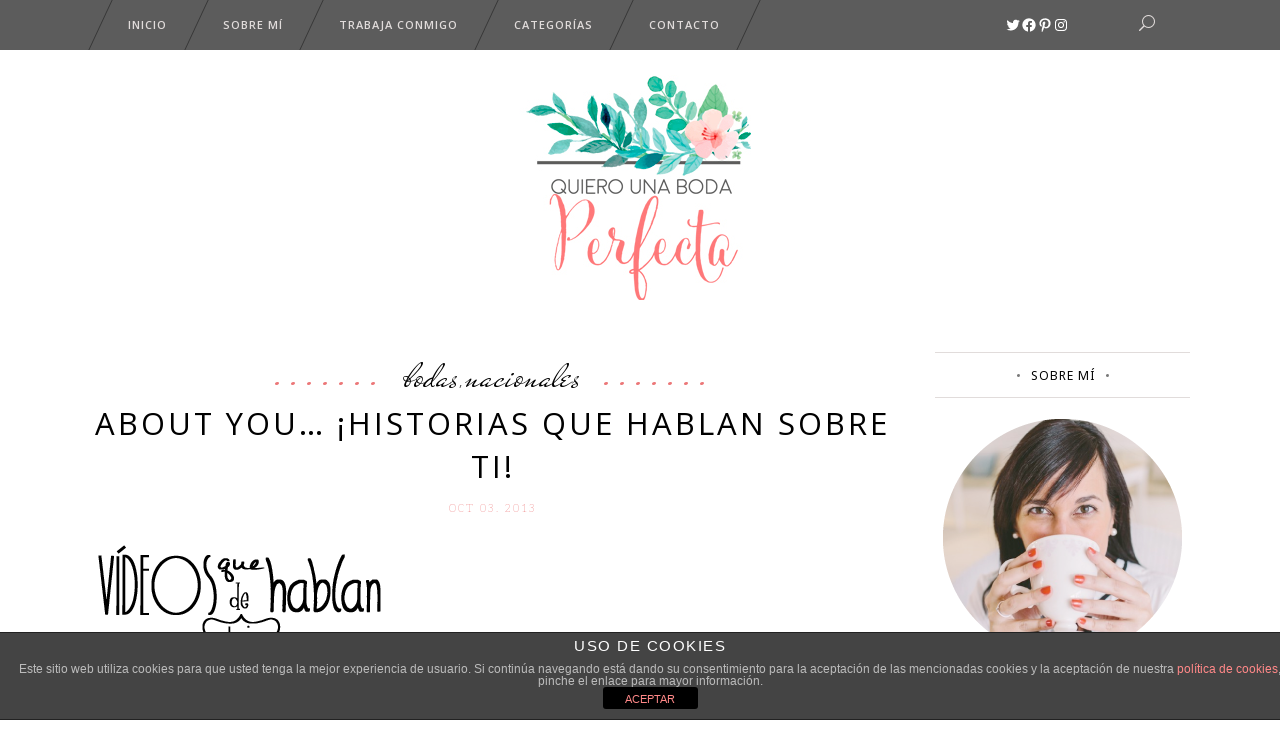

--- FILE ---
content_type: text/html; charset=UTF-8
request_url: https://quierounabodaperfecta.com/tag/video-preboda/
body_size: 30721
content:
<!DOCTYPE html>
<html lang="es">
<head>
        	
        <meta charset="UTF-8"/>
        
        <link rel="profile" href="https://gmpg.org/xfn/11"/>
        <link rel="pingback" href="https://quierounabodaperfecta.com/xmlrpc.php"/>

        
                <meta name="viewport" content="width=device-width,initial-scale=1,user-scalable=no">
        	
	<meta name='robots' content='index, follow, max-image-preview:large, max-snippet:-1, max-video-preview:-1' />

	<!-- This site is optimized with the Yoast SEO plugin v22.9 - https://yoast.com/wordpress/plugins/seo/ -->
	<title>vídeo preboda Archivos - Quiero una boda perfecta - Blog de Bodas</title>
	<link rel="canonical" href="https://quierounabodaperfecta.com/tag/video-preboda/" />
	<meta property="og:locale" content="es_ES" />
	<meta property="og:type" content="article" />
	<meta property="og:title" content="vídeo preboda Archivos - Quiero una boda perfecta - Blog de Bodas" />
	<meta property="og:url" content="https://quierounabodaperfecta.com/tag/video-preboda/" />
	<meta property="og:site_name" content="Quiero una boda perfecta - Blog de Bodas" />
	<meta name="twitter:card" content="summary_large_image" />
	<meta name="twitter:site" content="@quierounaboda" />
	<script type="application/ld+json" class="yoast-schema-graph">{"@context":"https://schema.org","@graph":[{"@type":"CollectionPage","@id":"https://quierounabodaperfecta.com/tag/video-preboda/","url":"https://quierounabodaperfecta.com/tag/video-preboda/","name":"vídeo preboda Archivos - Quiero una boda perfecta - Blog de Bodas","isPartOf":{"@id":"https://quierounabodaperfecta.com/#website"},"primaryImageOfPage":{"@id":"https://quierounabodaperfecta.com/tag/video-preboda/#primaryimage"},"image":{"@id":"https://quierounabodaperfecta.com/tag/video-preboda/#primaryimage"},"thumbnailUrl":"https://quierounabodaperfecta.com/wp-content/uploads/2015/12/Banner2AboutYou.gif","breadcrumb":{"@id":"https://quierounabodaperfecta.com/tag/video-preboda/#breadcrumb"},"inLanguage":"es"},{"@type":"ImageObject","inLanguage":"es","@id":"https://quierounabodaperfecta.com/tag/video-preboda/#primaryimage","url":"https://quierounabodaperfecta.com/wp-content/uploads/2015/12/Banner2AboutYou.gif","contentUrl":"https://quierounabodaperfecta.com/wp-content/uploads/2015/12/Banner2AboutYou.gif","width":300,"height":125},{"@type":"BreadcrumbList","@id":"https://quierounabodaperfecta.com/tag/video-preboda/#breadcrumb","itemListElement":[{"@type":"ListItem","position":1,"name":"Portada","item":"https://quierounabodaperfecta.com/"},{"@type":"ListItem","position":2,"name":"vídeo preboda"}]},{"@type":"WebSite","@id":"https://quierounabodaperfecta.com/#website","url":"https://quierounabodaperfecta.com/","name":"Quiero una boda perfecta - Blog de Bodas","description":"Blog de bodas donde podrás encontrar tips, ideas e inspiración para conseguir tu boda perfecta. ¿Me acompañas?","publisher":{"@id":"https://quierounabodaperfecta.com/#/schema/person/12dc173f110bdc4d69ee6d16103a5c1f"},"potentialAction":[{"@type":"SearchAction","target":{"@type":"EntryPoint","urlTemplate":"https://quierounabodaperfecta.com/?s={search_term_string}"},"query-input":"required name=search_term_string"}],"inLanguage":"es"},{"@type":["Person","Organization"],"@id":"https://quierounabodaperfecta.com/#/schema/person/12dc173f110bdc4d69ee6d16103a5c1f","name":"Marieta - QUBP","image":{"@type":"ImageObject","inLanguage":"es","@id":"https://quierounabodaperfecta.com/#/schema/person/image/","url":"https://quierounabodaperfecta.com/wp-content/uploads/2025/08/Formato-principal-By-Marieta-01.jpg","contentUrl":"https://quierounabodaperfecta.com/wp-content/uploads/2025/08/Formato-principal-By-Marieta-01.jpg","width":832,"height":835,"caption":"Marieta - QUBP"},"logo":{"@id":"https://quierounabodaperfecta.com/#/schema/person/image/"},"sameAs":["https://www.quierounabodaperfecta.com","https://www.facebook.com/quierounabodaperfecta/#","https://www.instagram.com/quierounabodaperfecta/","https://es.pinterest.com/quierounaboda/","https://x.com/quierounaboda"]}]}</script>
	<!-- / Yoast SEO plugin. -->


<link rel='dns-prefetch' href='//www.googletagmanager.com' />
<link rel='dns-prefetch' href='//fonts.googleapis.com' />
<link rel='dns-prefetch' href='//maxcdn.bootstrapcdn.com' />
<link rel="alternate" type="application/rss+xml" title="Quiero una boda perfecta - Blog de Bodas &raquo; Feed" href="https://quierounabodaperfecta.com/feed/" />
<link rel="alternate" type="application/rss+xml" title="Quiero una boda perfecta - Blog de Bodas &raquo; Feed de los comentarios" href="https://quierounabodaperfecta.com/comments/feed/" />
<link rel="alternate" type="application/rss+xml" title="Quiero una boda perfecta - Blog de Bodas &raquo; Etiqueta vídeo preboda del feed" href="https://quierounabodaperfecta.com/tag/video-preboda/feed/" />
<style id='wp-img-auto-sizes-contain-inline-css' type='text/css'>
img:is([sizes=auto i],[sizes^="auto," i]){contain-intrinsic-size:3000px 1500px}
/*# sourceURL=wp-img-auto-sizes-contain-inline-css */
</style>
<link rel='stylesheet' id='hugeit-lightbox-css-css' href='https://quierounabodaperfecta.com/wp-content/plugins/lightbox/css/frontend/lightbox.css?ver=6.9' type='text/css' media='all' />
<link rel='stylesheet' id='sbi_styles-css' href='https://quierounabodaperfecta.com/wp-content/plugins/instagram-feed/css/sbi-styles.min.css?ver=6.4.3' type='text/css' media='all' />
<link rel='stylesheet' id='layerslider-css' href='https://quierounabodaperfecta.com/wp-content/plugins/LayerSlider/assets/static/layerslider/css/layerslider.css?ver=6.11.2' type='text/css' media='all' />
<link rel='stylesheet' id='ls-google-fonts-css' href='https://fonts.googleapis.com/css?family=Lato:100,300,regular,700,900%7COpen+Sans:300%7CIndie+Flower:regular%7COswald:300,regular,700&#038;subset=latin%2Clatin-ext' type='text/css' media='all' />
<style id='wp-emoji-styles-inline-css' type='text/css'>

	img.wp-smiley, img.emoji {
		display: inline !important;
		border: none !important;
		box-shadow: none !important;
		height: 1em !important;
		width: 1em !important;
		margin: 0 0.07em !important;
		vertical-align: -0.1em !important;
		background: none !important;
		padding: 0 !important;
	}
/*# sourceURL=wp-emoji-styles-inline-css */
</style>
<style id='wp-block-library-inline-css' type='text/css'>
:root{--wp-block-synced-color:#7a00df;--wp-block-synced-color--rgb:122,0,223;--wp-bound-block-color:var(--wp-block-synced-color);--wp-editor-canvas-background:#ddd;--wp-admin-theme-color:#007cba;--wp-admin-theme-color--rgb:0,124,186;--wp-admin-theme-color-darker-10:#006ba1;--wp-admin-theme-color-darker-10--rgb:0,107,160.5;--wp-admin-theme-color-darker-20:#005a87;--wp-admin-theme-color-darker-20--rgb:0,90,135;--wp-admin-border-width-focus:2px}@media (min-resolution:192dpi){:root{--wp-admin-border-width-focus:1.5px}}.wp-element-button{cursor:pointer}:root .has-very-light-gray-background-color{background-color:#eee}:root .has-very-dark-gray-background-color{background-color:#313131}:root .has-very-light-gray-color{color:#eee}:root .has-very-dark-gray-color{color:#313131}:root .has-vivid-green-cyan-to-vivid-cyan-blue-gradient-background{background:linear-gradient(135deg,#00d084,#0693e3)}:root .has-purple-crush-gradient-background{background:linear-gradient(135deg,#34e2e4,#4721fb 50%,#ab1dfe)}:root .has-hazy-dawn-gradient-background{background:linear-gradient(135deg,#faaca8,#dad0ec)}:root .has-subdued-olive-gradient-background{background:linear-gradient(135deg,#fafae1,#67a671)}:root .has-atomic-cream-gradient-background{background:linear-gradient(135deg,#fdd79a,#004a59)}:root .has-nightshade-gradient-background{background:linear-gradient(135deg,#330968,#31cdcf)}:root .has-midnight-gradient-background{background:linear-gradient(135deg,#020381,#2874fc)}:root{--wp--preset--font-size--normal:16px;--wp--preset--font-size--huge:42px}.has-regular-font-size{font-size:1em}.has-larger-font-size{font-size:2.625em}.has-normal-font-size{font-size:var(--wp--preset--font-size--normal)}.has-huge-font-size{font-size:var(--wp--preset--font-size--huge)}.has-text-align-center{text-align:center}.has-text-align-left{text-align:left}.has-text-align-right{text-align:right}.has-fit-text{white-space:nowrap!important}#end-resizable-editor-section{display:none}.aligncenter{clear:both}.items-justified-left{justify-content:flex-start}.items-justified-center{justify-content:center}.items-justified-right{justify-content:flex-end}.items-justified-space-between{justify-content:space-between}.screen-reader-text{border:0;clip-path:inset(50%);height:1px;margin:-1px;overflow:hidden;padding:0;position:absolute;width:1px;word-wrap:normal!important}.screen-reader-text:focus{background-color:#ddd;clip-path:none;color:#444;display:block;font-size:1em;height:auto;left:5px;line-height:normal;padding:15px 23px 14px;text-decoration:none;top:5px;width:auto;z-index:100000}html :where(.has-border-color){border-style:solid}html :where([style*=border-top-color]){border-top-style:solid}html :where([style*=border-right-color]){border-right-style:solid}html :where([style*=border-bottom-color]){border-bottom-style:solid}html :where([style*=border-left-color]){border-left-style:solid}html :where([style*=border-width]){border-style:solid}html :where([style*=border-top-width]){border-top-style:solid}html :where([style*=border-right-width]){border-right-style:solid}html :where([style*=border-bottom-width]){border-bottom-style:solid}html :where([style*=border-left-width]){border-left-style:solid}html :where(img[class*=wp-image-]){height:auto;max-width:100%}:where(figure){margin:0 0 1em}html :where(.is-position-sticky){--wp-admin--admin-bar--position-offset:var(--wp-admin--admin-bar--height,0px)}@media screen and (max-width:600px){html :where(.is-position-sticky){--wp-admin--admin-bar--position-offset:0px}}

/*# sourceURL=wp-block-library-inline-css */
</style><style id='wp-block-gallery-inline-css' type='text/css'>
.blocks-gallery-grid:not(.has-nested-images),.wp-block-gallery:not(.has-nested-images){display:flex;flex-wrap:wrap;list-style-type:none;margin:0;padding:0}.blocks-gallery-grid:not(.has-nested-images) .blocks-gallery-image,.blocks-gallery-grid:not(.has-nested-images) .blocks-gallery-item,.wp-block-gallery:not(.has-nested-images) .blocks-gallery-image,.wp-block-gallery:not(.has-nested-images) .blocks-gallery-item{display:flex;flex-direction:column;flex-grow:1;justify-content:center;margin:0 1em 1em 0;position:relative;width:calc(50% - 1em)}.blocks-gallery-grid:not(.has-nested-images) .blocks-gallery-image:nth-of-type(2n),.blocks-gallery-grid:not(.has-nested-images) .blocks-gallery-item:nth-of-type(2n),.wp-block-gallery:not(.has-nested-images) .blocks-gallery-image:nth-of-type(2n),.wp-block-gallery:not(.has-nested-images) .blocks-gallery-item:nth-of-type(2n){margin-right:0}.blocks-gallery-grid:not(.has-nested-images) .blocks-gallery-image figure,.blocks-gallery-grid:not(.has-nested-images) .blocks-gallery-item figure,.wp-block-gallery:not(.has-nested-images) .blocks-gallery-image figure,.wp-block-gallery:not(.has-nested-images) .blocks-gallery-item figure{align-items:flex-end;display:flex;height:100%;justify-content:flex-start;margin:0}.blocks-gallery-grid:not(.has-nested-images) .blocks-gallery-image img,.blocks-gallery-grid:not(.has-nested-images) .blocks-gallery-item img,.wp-block-gallery:not(.has-nested-images) .blocks-gallery-image img,.wp-block-gallery:not(.has-nested-images) .blocks-gallery-item img{display:block;height:auto;max-width:100%;width:auto}.blocks-gallery-grid:not(.has-nested-images) .blocks-gallery-image figcaption,.blocks-gallery-grid:not(.has-nested-images) .blocks-gallery-item figcaption,.wp-block-gallery:not(.has-nested-images) .blocks-gallery-image figcaption,.wp-block-gallery:not(.has-nested-images) .blocks-gallery-item figcaption{background:linear-gradient(0deg,#000000b3,#0000004d 70%,#0000);bottom:0;box-sizing:border-box;color:#fff;font-size:.8em;margin:0;max-height:100%;overflow:auto;padding:3em .77em .7em;position:absolute;text-align:center;width:100%;z-index:2}.blocks-gallery-grid:not(.has-nested-images) .blocks-gallery-image figcaption img,.blocks-gallery-grid:not(.has-nested-images) .blocks-gallery-item figcaption img,.wp-block-gallery:not(.has-nested-images) .blocks-gallery-image figcaption img,.wp-block-gallery:not(.has-nested-images) .blocks-gallery-item figcaption img{display:inline}.blocks-gallery-grid:not(.has-nested-images) figcaption,.wp-block-gallery:not(.has-nested-images) figcaption{flex-grow:1}.blocks-gallery-grid:not(.has-nested-images).is-cropped .blocks-gallery-image a,.blocks-gallery-grid:not(.has-nested-images).is-cropped .blocks-gallery-image img,.blocks-gallery-grid:not(.has-nested-images).is-cropped .blocks-gallery-item a,.blocks-gallery-grid:not(.has-nested-images).is-cropped .blocks-gallery-item img,.wp-block-gallery:not(.has-nested-images).is-cropped .blocks-gallery-image a,.wp-block-gallery:not(.has-nested-images).is-cropped .blocks-gallery-image img,.wp-block-gallery:not(.has-nested-images).is-cropped .blocks-gallery-item a,.wp-block-gallery:not(.has-nested-images).is-cropped .blocks-gallery-item img{flex:1;height:100%;object-fit:cover;width:100%}.blocks-gallery-grid:not(.has-nested-images).columns-1 .blocks-gallery-image,.blocks-gallery-grid:not(.has-nested-images).columns-1 .blocks-gallery-item,.wp-block-gallery:not(.has-nested-images).columns-1 .blocks-gallery-image,.wp-block-gallery:not(.has-nested-images).columns-1 .blocks-gallery-item{margin-right:0;width:100%}@media (min-width:600px){.blocks-gallery-grid:not(.has-nested-images).columns-3 .blocks-gallery-image,.blocks-gallery-grid:not(.has-nested-images).columns-3 .blocks-gallery-item,.wp-block-gallery:not(.has-nested-images).columns-3 .blocks-gallery-image,.wp-block-gallery:not(.has-nested-images).columns-3 .blocks-gallery-item{margin-right:1em;width:calc(33.33333% - .66667em)}.blocks-gallery-grid:not(.has-nested-images).columns-4 .blocks-gallery-image,.blocks-gallery-grid:not(.has-nested-images).columns-4 .blocks-gallery-item,.wp-block-gallery:not(.has-nested-images).columns-4 .blocks-gallery-image,.wp-block-gallery:not(.has-nested-images).columns-4 .blocks-gallery-item{margin-right:1em;width:calc(25% - .75em)}.blocks-gallery-grid:not(.has-nested-images).columns-5 .blocks-gallery-image,.blocks-gallery-grid:not(.has-nested-images).columns-5 .blocks-gallery-item,.wp-block-gallery:not(.has-nested-images).columns-5 .blocks-gallery-image,.wp-block-gallery:not(.has-nested-images).columns-5 .blocks-gallery-item{margin-right:1em;width:calc(20% - .8em)}.blocks-gallery-grid:not(.has-nested-images).columns-6 .blocks-gallery-image,.blocks-gallery-grid:not(.has-nested-images).columns-6 .blocks-gallery-item,.wp-block-gallery:not(.has-nested-images).columns-6 .blocks-gallery-image,.wp-block-gallery:not(.has-nested-images).columns-6 .blocks-gallery-item{margin-right:1em;width:calc(16.66667% - .83333em)}.blocks-gallery-grid:not(.has-nested-images).columns-7 .blocks-gallery-image,.blocks-gallery-grid:not(.has-nested-images).columns-7 .blocks-gallery-item,.wp-block-gallery:not(.has-nested-images).columns-7 .blocks-gallery-image,.wp-block-gallery:not(.has-nested-images).columns-7 .blocks-gallery-item{margin-right:1em;width:calc(14.28571% - .85714em)}.blocks-gallery-grid:not(.has-nested-images).columns-8 .blocks-gallery-image,.blocks-gallery-grid:not(.has-nested-images).columns-8 .blocks-gallery-item,.wp-block-gallery:not(.has-nested-images).columns-8 .blocks-gallery-image,.wp-block-gallery:not(.has-nested-images).columns-8 .blocks-gallery-item{margin-right:1em;width:calc(12.5% - .875em)}.blocks-gallery-grid:not(.has-nested-images).columns-1 .blocks-gallery-image:nth-of-type(1n),.blocks-gallery-grid:not(.has-nested-images).columns-1 .blocks-gallery-item:nth-of-type(1n),.blocks-gallery-grid:not(.has-nested-images).columns-2 .blocks-gallery-image:nth-of-type(2n),.blocks-gallery-grid:not(.has-nested-images).columns-2 .blocks-gallery-item:nth-of-type(2n),.blocks-gallery-grid:not(.has-nested-images).columns-3 .blocks-gallery-image:nth-of-type(3n),.blocks-gallery-grid:not(.has-nested-images).columns-3 .blocks-gallery-item:nth-of-type(3n),.blocks-gallery-grid:not(.has-nested-images).columns-4 .blocks-gallery-image:nth-of-type(4n),.blocks-gallery-grid:not(.has-nested-images).columns-4 .blocks-gallery-item:nth-of-type(4n),.blocks-gallery-grid:not(.has-nested-images).columns-5 .blocks-gallery-image:nth-of-type(5n),.blocks-gallery-grid:not(.has-nested-images).columns-5 .blocks-gallery-item:nth-of-type(5n),.blocks-gallery-grid:not(.has-nested-images).columns-6 .blocks-gallery-image:nth-of-type(6n),.blocks-gallery-grid:not(.has-nested-images).columns-6 .blocks-gallery-item:nth-of-type(6n),.blocks-gallery-grid:not(.has-nested-images).columns-7 .blocks-gallery-image:nth-of-type(7n),.blocks-gallery-grid:not(.has-nested-images).columns-7 .blocks-gallery-item:nth-of-type(7n),.blocks-gallery-grid:not(.has-nested-images).columns-8 .blocks-gallery-image:nth-of-type(8n),.blocks-gallery-grid:not(.has-nested-images).columns-8 .blocks-gallery-item:nth-of-type(8n),.wp-block-gallery:not(.has-nested-images).columns-1 .blocks-gallery-image:nth-of-type(1n),.wp-block-gallery:not(.has-nested-images).columns-1 .blocks-gallery-item:nth-of-type(1n),.wp-block-gallery:not(.has-nested-images).columns-2 .blocks-gallery-image:nth-of-type(2n),.wp-block-gallery:not(.has-nested-images).columns-2 .blocks-gallery-item:nth-of-type(2n),.wp-block-gallery:not(.has-nested-images).columns-3 .blocks-gallery-image:nth-of-type(3n),.wp-block-gallery:not(.has-nested-images).columns-3 .blocks-gallery-item:nth-of-type(3n),.wp-block-gallery:not(.has-nested-images).columns-4 .blocks-gallery-image:nth-of-type(4n),.wp-block-gallery:not(.has-nested-images).columns-4 .blocks-gallery-item:nth-of-type(4n),.wp-block-gallery:not(.has-nested-images).columns-5 .blocks-gallery-image:nth-of-type(5n),.wp-block-gallery:not(.has-nested-images).columns-5 .blocks-gallery-item:nth-of-type(5n),.wp-block-gallery:not(.has-nested-images).columns-6 .blocks-gallery-image:nth-of-type(6n),.wp-block-gallery:not(.has-nested-images).columns-6 .blocks-gallery-item:nth-of-type(6n),.wp-block-gallery:not(.has-nested-images).columns-7 .blocks-gallery-image:nth-of-type(7n),.wp-block-gallery:not(.has-nested-images).columns-7 .blocks-gallery-item:nth-of-type(7n),.wp-block-gallery:not(.has-nested-images).columns-8 .blocks-gallery-image:nth-of-type(8n),.wp-block-gallery:not(.has-nested-images).columns-8 .blocks-gallery-item:nth-of-type(8n){margin-right:0}}.blocks-gallery-grid:not(.has-nested-images) .blocks-gallery-image:last-child,.blocks-gallery-grid:not(.has-nested-images) .blocks-gallery-item:last-child,.wp-block-gallery:not(.has-nested-images) .blocks-gallery-image:last-child,.wp-block-gallery:not(.has-nested-images) .blocks-gallery-item:last-child{margin-right:0}.blocks-gallery-grid:not(.has-nested-images).alignleft,.blocks-gallery-grid:not(.has-nested-images).alignright,.wp-block-gallery:not(.has-nested-images).alignleft,.wp-block-gallery:not(.has-nested-images).alignright{max-width:420px;width:100%}.blocks-gallery-grid:not(.has-nested-images).aligncenter .blocks-gallery-item figure,.wp-block-gallery:not(.has-nested-images).aligncenter .blocks-gallery-item figure{justify-content:center}.wp-block-gallery:not(.is-cropped) .blocks-gallery-item{align-self:flex-start}figure.wp-block-gallery.has-nested-images{align-items:normal}.wp-block-gallery.has-nested-images figure.wp-block-image:not(#individual-image){margin:0;width:calc(50% - var(--wp--style--unstable-gallery-gap, 16px)/2)}.wp-block-gallery.has-nested-images figure.wp-block-image{box-sizing:border-box;display:flex;flex-direction:column;flex-grow:1;justify-content:center;max-width:100%;position:relative}.wp-block-gallery.has-nested-images figure.wp-block-image>a,.wp-block-gallery.has-nested-images figure.wp-block-image>div{flex-direction:column;flex-grow:1;margin:0}.wp-block-gallery.has-nested-images figure.wp-block-image img{display:block;height:auto;max-width:100%!important;width:auto}.wp-block-gallery.has-nested-images figure.wp-block-image figcaption,.wp-block-gallery.has-nested-images figure.wp-block-image:has(figcaption):before{bottom:0;left:0;max-height:100%;position:absolute;right:0}.wp-block-gallery.has-nested-images figure.wp-block-image:has(figcaption):before{backdrop-filter:blur(3px);content:"";height:100%;-webkit-mask-image:linear-gradient(0deg,#000 20%,#0000);mask-image:linear-gradient(0deg,#000 20%,#0000);max-height:40%;pointer-events:none}.wp-block-gallery.has-nested-images figure.wp-block-image figcaption{box-sizing:border-box;color:#fff;font-size:13px;margin:0;overflow:auto;padding:1em;text-align:center;text-shadow:0 0 1.5px #000}.wp-block-gallery.has-nested-images figure.wp-block-image figcaption::-webkit-scrollbar{height:12px;width:12px}.wp-block-gallery.has-nested-images figure.wp-block-image figcaption::-webkit-scrollbar-track{background-color:initial}.wp-block-gallery.has-nested-images figure.wp-block-image figcaption::-webkit-scrollbar-thumb{background-clip:padding-box;background-color:initial;border:3px solid #0000;border-radius:8px}.wp-block-gallery.has-nested-images figure.wp-block-image figcaption:focus-within::-webkit-scrollbar-thumb,.wp-block-gallery.has-nested-images figure.wp-block-image figcaption:focus::-webkit-scrollbar-thumb,.wp-block-gallery.has-nested-images figure.wp-block-image figcaption:hover::-webkit-scrollbar-thumb{background-color:#fffc}.wp-block-gallery.has-nested-images figure.wp-block-image figcaption{scrollbar-color:#0000 #0000;scrollbar-gutter:stable both-edges;scrollbar-width:thin}.wp-block-gallery.has-nested-images figure.wp-block-image figcaption:focus,.wp-block-gallery.has-nested-images figure.wp-block-image figcaption:focus-within,.wp-block-gallery.has-nested-images figure.wp-block-image figcaption:hover{scrollbar-color:#fffc #0000}.wp-block-gallery.has-nested-images figure.wp-block-image figcaption{will-change:transform}@media (hover:none){.wp-block-gallery.has-nested-images figure.wp-block-image figcaption{scrollbar-color:#fffc #0000}}.wp-block-gallery.has-nested-images figure.wp-block-image figcaption{background:linear-gradient(0deg,#0006,#0000)}.wp-block-gallery.has-nested-images figure.wp-block-image figcaption img{display:inline}.wp-block-gallery.has-nested-images figure.wp-block-image figcaption a{color:inherit}.wp-block-gallery.has-nested-images figure.wp-block-image.has-custom-border img{box-sizing:border-box}.wp-block-gallery.has-nested-images figure.wp-block-image.has-custom-border>a,.wp-block-gallery.has-nested-images figure.wp-block-image.has-custom-border>div,.wp-block-gallery.has-nested-images figure.wp-block-image.is-style-rounded>a,.wp-block-gallery.has-nested-images figure.wp-block-image.is-style-rounded>div{flex:1 1 auto}.wp-block-gallery.has-nested-images figure.wp-block-image.has-custom-border figcaption,.wp-block-gallery.has-nested-images figure.wp-block-image.is-style-rounded figcaption{background:none;color:inherit;flex:initial;margin:0;padding:10px 10px 9px;position:relative;text-shadow:none}.wp-block-gallery.has-nested-images figure.wp-block-image.has-custom-border:before,.wp-block-gallery.has-nested-images figure.wp-block-image.is-style-rounded:before{content:none}.wp-block-gallery.has-nested-images figcaption{flex-basis:100%;flex-grow:1;text-align:center}.wp-block-gallery.has-nested-images:not(.is-cropped) figure.wp-block-image:not(#individual-image){margin-bottom:auto;margin-top:0}.wp-block-gallery.has-nested-images.is-cropped figure.wp-block-image:not(#individual-image){align-self:inherit}.wp-block-gallery.has-nested-images.is-cropped figure.wp-block-image:not(#individual-image)>a,.wp-block-gallery.has-nested-images.is-cropped figure.wp-block-image:not(#individual-image)>div:not(.components-drop-zone){display:flex}.wp-block-gallery.has-nested-images.is-cropped figure.wp-block-image:not(#individual-image) a,.wp-block-gallery.has-nested-images.is-cropped figure.wp-block-image:not(#individual-image) img{flex:1 0 0%;height:100%;object-fit:cover;width:100%}.wp-block-gallery.has-nested-images.columns-1 figure.wp-block-image:not(#individual-image){width:100%}@media (min-width:600px){.wp-block-gallery.has-nested-images.columns-3 figure.wp-block-image:not(#individual-image){width:calc(33.33333% - var(--wp--style--unstable-gallery-gap, 16px)*.66667)}.wp-block-gallery.has-nested-images.columns-4 figure.wp-block-image:not(#individual-image){width:calc(25% - var(--wp--style--unstable-gallery-gap, 16px)*.75)}.wp-block-gallery.has-nested-images.columns-5 figure.wp-block-image:not(#individual-image){width:calc(20% - var(--wp--style--unstable-gallery-gap, 16px)*.8)}.wp-block-gallery.has-nested-images.columns-6 figure.wp-block-image:not(#individual-image){width:calc(16.66667% - var(--wp--style--unstable-gallery-gap, 16px)*.83333)}.wp-block-gallery.has-nested-images.columns-7 figure.wp-block-image:not(#individual-image){width:calc(14.28571% - var(--wp--style--unstable-gallery-gap, 16px)*.85714)}.wp-block-gallery.has-nested-images.columns-8 figure.wp-block-image:not(#individual-image){width:calc(12.5% - var(--wp--style--unstable-gallery-gap, 16px)*.875)}.wp-block-gallery.has-nested-images.columns-default figure.wp-block-image:not(#individual-image){width:calc(33.33% - var(--wp--style--unstable-gallery-gap, 16px)*.66667)}.wp-block-gallery.has-nested-images.columns-default figure.wp-block-image:not(#individual-image):first-child:nth-last-child(2),.wp-block-gallery.has-nested-images.columns-default figure.wp-block-image:not(#individual-image):first-child:nth-last-child(2)~figure.wp-block-image:not(#individual-image){width:calc(50% - var(--wp--style--unstable-gallery-gap, 16px)*.5)}.wp-block-gallery.has-nested-images.columns-default figure.wp-block-image:not(#individual-image):first-child:last-child{width:100%}}.wp-block-gallery.has-nested-images.alignleft,.wp-block-gallery.has-nested-images.alignright{max-width:420px;width:100%}.wp-block-gallery.has-nested-images.aligncenter{justify-content:center}
/*# sourceURL=https://quierounabodaperfecta.com/wp-includes/blocks/gallery/style.min.css */
</style>
<style id='wp-block-image-inline-css' type='text/css'>
.wp-block-image>a,.wp-block-image>figure>a{display:inline-block}.wp-block-image img{box-sizing:border-box;height:auto;max-width:100%;vertical-align:bottom}@media not (prefers-reduced-motion){.wp-block-image img.hide{visibility:hidden}.wp-block-image img.show{animation:show-content-image .4s}}.wp-block-image[style*=border-radius] img,.wp-block-image[style*=border-radius]>a{border-radius:inherit}.wp-block-image.has-custom-border img{box-sizing:border-box}.wp-block-image.aligncenter{text-align:center}.wp-block-image.alignfull>a,.wp-block-image.alignwide>a{width:100%}.wp-block-image.alignfull img,.wp-block-image.alignwide img{height:auto;width:100%}.wp-block-image .aligncenter,.wp-block-image .alignleft,.wp-block-image .alignright,.wp-block-image.aligncenter,.wp-block-image.alignleft,.wp-block-image.alignright{display:table}.wp-block-image .aligncenter>figcaption,.wp-block-image .alignleft>figcaption,.wp-block-image .alignright>figcaption,.wp-block-image.aligncenter>figcaption,.wp-block-image.alignleft>figcaption,.wp-block-image.alignright>figcaption{caption-side:bottom;display:table-caption}.wp-block-image .alignleft{float:left;margin:.5em 1em .5em 0}.wp-block-image .alignright{float:right;margin:.5em 0 .5em 1em}.wp-block-image .aligncenter{margin-left:auto;margin-right:auto}.wp-block-image :where(figcaption){margin-bottom:1em;margin-top:.5em}.wp-block-image.is-style-circle-mask img{border-radius:9999px}@supports ((-webkit-mask-image:none) or (mask-image:none)) or (-webkit-mask-image:none){.wp-block-image.is-style-circle-mask img{border-radius:0;-webkit-mask-image:url('data:image/svg+xml;utf8,<svg viewBox="0 0 100 100" xmlns="http://www.w3.org/2000/svg"><circle cx="50" cy="50" r="50"/></svg>');mask-image:url('data:image/svg+xml;utf8,<svg viewBox="0 0 100 100" xmlns="http://www.w3.org/2000/svg"><circle cx="50" cy="50" r="50"/></svg>');mask-mode:alpha;-webkit-mask-position:center;mask-position:center;-webkit-mask-repeat:no-repeat;mask-repeat:no-repeat;-webkit-mask-size:contain;mask-size:contain}}:root :where(.wp-block-image.is-style-rounded img,.wp-block-image .is-style-rounded img){border-radius:9999px}.wp-block-image figure{margin:0}.wp-lightbox-container{display:flex;flex-direction:column;position:relative}.wp-lightbox-container img{cursor:zoom-in}.wp-lightbox-container img:hover+button{opacity:1}.wp-lightbox-container button{align-items:center;backdrop-filter:blur(16px) saturate(180%);background-color:#5a5a5a40;border:none;border-radius:4px;cursor:zoom-in;display:flex;height:20px;justify-content:center;opacity:0;padding:0;position:absolute;right:16px;text-align:center;top:16px;width:20px;z-index:100}@media not (prefers-reduced-motion){.wp-lightbox-container button{transition:opacity .2s ease}}.wp-lightbox-container button:focus-visible{outline:3px auto #5a5a5a40;outline:3px auto -webkit-focus-ring-color;outline-offset:3px}.wp-lightbox-container button:hover{cursor:pointer;opacity:1}.wp-lightbox-container button:focus{opacity:1}.wp-lightbox-container button:focus,.wp-lightbox-container button:hover,.wp-lightbox-container button:not(:hover):not(:active):not(.has-background){background-color:#5a5a5a40;border:none}.wp-lightbox-overlay{box-sizing:border-box;cursor:zoom-out;height:100vh;left:0;overflow:hidden;position:fixed;top:0;visibility:hidden;width:100%;z-index:100000}.wp-lightbox-overlay .close-button{align-items:center;cursor:pointer;display:flex;justify-content:center;min-height:40px;min-width:40px;padding:0;position:absolute;right:calc(env(safe-area-inset-right) + 16px);top:calc(env(safe-area-inset-top) + 16px);z-index:5000000}.wp-lightbox-overlay .close-button:focus,.wp-lightbox-overlay .close-button:hover,.wp-lightbox-overlay .close-button:not(:hover):not(:active):not(.has-background){background:none;border:none}.wp-lightbox-overlay .lightbox-image-container{height:var(--wp--lightbox-container-height);left:50%;overflow:hidden;position:absolute;top:50%;transform:translate(-50%,-50%);transform-origin:top left;width:var(--wp--lightbox-container-width);z-index:9999999999}.wp-lightbox-overlay .wp-block-image{align-items:center;box-sizing:border-box;display:flex;height:100%;justify-content:center;margin:0;position:relative;transform-origin:0 0;width:100%;z-index:3000000}.wp-lightbox-overlay .wp-block-image img{height:var(--wp--lightbox-image-height);min-height:var(--wp--lightbox-image-height);min-width:var(--wp--lightbox-image-width);width:var(--wp--lightbox-image-width)}.wp-lightbox-overlay .wp-block-image figcaption{display:none}.wp-lightbox-overlay button{background:none;border:none}.wp-lightbox-overlay .scrim{background-color:#fff;height:100%;opacity:.9;position:absolute;width:100%;z-index:2000000}.wp-lightbox-overlay.active{visibility:visible}@media not (prefers-reduced-motion){.wp-lightbox-overlay.active{animation:turn-on-visibility .25s both}.wp-lightbox-overlay.active img{animation:turn-on-visibility .35s both}.wp-lightbox-overlay.show-closing-animation:not(.active){animation:turn-off-visibility .35s both}.wp-lightbox-overlay.show-closing-animation:not(.active) img{animation:turn-off-visibility .25s both}.wp-lightbox-overlay.zoom.active{animation:none;opacity:1;visibility:visible}.wp-lightbox-overlay.zoom.active .lightbox-image-container{animation:lightbox-zoom-in .4s}.wp-lightbox-overlay.zoom.active .lightbox-image-container img{animation:none}.wp-lightbox-overlay.zoom.active .scrim{animation:turn-on-visibility .4s forwards}.wp-lightbox-overlay.zoom.show-closing-animation:not(.active){animation:none}.wp-lightbox-overlay.zoom.show-closing-animation:not(.active) .lightbox-image-container{animation:lightbox-zoom-out .4s}.wp-lightbox-overlay.zoom.show-closing-animation:not(.active) .lightbox-image-container img{animation:none}.wp-lightbox-overlay.zoom.show-closing-animation:not(.active) .scrim{animation:turn-off-visibility .4s forwards}}@keyframes show-content-image{0%{visibility:hidden}99%{visibility:hidden}to{visibility:visible}}@keyframes turn-on-visibility{0%{opacity:0}to{opacity:1}}@keyframes turn-off-visibility{0%{opacity:1;visibility:visible}99%{opacity:0;visibility:visible}to{opacity:0;visibility:hidden}}@keyframes lightbox-zoom-in{0%{transform:translate(calc((-100vw + var(--wp--lightbox-scrollbar-width))/2 + var(--wp--lightbox-initial-left-position)),calc(-50vh + var(--wp--lightbox-initial-top-position))) scale(var(--wp--lightbox-scale))}to{transform:translate(-50%,-50%) scale(1)}}@keyframes lightbox-zoom-out{0%{transform:translate(-50%,-50%) scale(1);visibility:visible}99%{visibility:visible}to{transform:translate(calc((-100vw + var(--wp--lightbox-scrollbar-width))/2 + var(--wp--lightbox-initial-left-position)),calc(-50vh + var(--wp--lightbox-initial-top-position))) scale(var(--wp--lightbox-scale));visibility:hidden}}
/*# sourceURL=https://quierounabodaperfecta.com/wp-includes/blocks/image/style.min.css */
</style>
<style id='wp-block-social-links-inline-css' type='text/css'>
.wp-block-social-links{background:none;box-sizing:border-box;margin-left:0;padding-left:0;padding-right:0;text-indent:0}.wp-block-social-links .wp-social-link a,.wp-block-social-links .wp-social-link a:hover{border-bottom:0;box-shadow:none;text-decoration:none}.wp-block-social-links .wp-social-link svg{height:1em;width:1em}.wp-block-social-links .wp-social-link span:not(.screen-reader-text){font-size:.65em;margin-left:.5em;margin-right:.5em}.wp-block-social-links.has-small-icon-size{font-size:16px}.wp-block-social-links,.wp-block-social-links.has-normal-icon-size{font-size:24px}.wp-block-social-links.has-large-icon-size{font-size:36px}.wp-block-social-links.has-huge-icon-size{font-size:48px}.wp-block-social-links.aligncenter{display:flex;justify-content:center}.wp-block-social-links.alignright{justify-content:flex-end}.wp-block-social-link{border-radius:9999px;display:block}@media not (prefers-reduced-motion){.wp-block-social-link{transition:transform .1s ease}}.wp-block-social-link{height:auto}.wp-block-social-link a{align-items:center;display:flex;line-height:0}.wp-block-social-link:hover{transform:scale(1.1)}.wp-block-social-links .wp-block-social-link.wp-social-link{display:inline-block;margin:0;padding:0}.wp-block-social-links .wp-block-social-link.wp-social-link .wp-block-social-link-anchor,.wp-block-social-links .wp-block-social-link.wp-social-link .wp-block-social-link-anchor svg,.wp-block-social-links .wp-block-social-link.wp-social-link .wp-block-social-link-anchor:active,.wp-block-social-links .wp-block-social-link.wp-social-link .wp-block-social-link-anchor:hover,.wp-block-social-links .wp-block-social-link.wp-social-link .wp-block-social-link-anchor:visited{color:currentColor;fill:currentColor}:where(.wp-block-social-links:not(.is-style-logos-only)) .wp-social-link{background-color:#f0f0f0;color:#444}:where(.wp-block-social-links:not(.is-style-logos-only)) .wp-social-link-amazon{background-color:#f90;color:#fff}:where(.wp-block-social-links:not(.is-style-logos-only)) .wp-social-link-bandcamp{background-color:#1ea0c3;color:#fff}:where(.wp-block-social-links:not(.is-style-logos-only)) .wp-social-link-behance{background-color:#0757fe;color:#fff}:where(.wp-block-social-links:not(.is-style-logos-only)) .wp-social-link-bluesky{background-color:#0a7aff;color:#fff}:where(.wp-block-social-links:not(.is-style-logos-only)) .wp-social-link-codepen{background-color:#1e1f26;color:#fff}:where(.wp-block-social-links:not(.is-style-logos-only)) .wp-social-link-deviantart{background-color:#02e49b;color:#fff}:where(.wp-block-social-links:not(.is-style-logos-only)) .wp-social-link-discord{background-color:#5865f2;color:#fff}:where(.wp-block-social-links:not(.is-style-logos-only)) .wp-social-link-dribbble{background-color:#e94c89;color:#fff}:where(.wp-block-social-links:not(.is-style-logos-only)) .wp-social-link-dropbox{background-color:#4280ff;color:#fff}:where(.wp-block-social-links:not(.is-style-logos-only)) .wp-social-link-etsy{background-color:#f45800;color:#fff}:where(.wp-block-social-links:not(.is-style-logos-only)) .wp-social-link-facebook{background-color:#0866ff;color:#fff}:where(.wp-block-social-links:not(.is-style-logos-only)) .wp-social-link-fivehundredpx{background-color:#000;color:#fff}:where(.wp-block-social-links:not(.is-style-logos-only)) .wp-social-link-flickr{background-color:#0461dd;color:#fff}:where(.wp-block-social-links:not(.is-style-logos-only)) .wp-social-link-foursquare{background-color:#e65678;color:#fff}:where(.wp-block-social-links:not(.is-style-logos-only)) .wp-social-link-github{background-color:#24292d;color:#fff}:where(.wp-block-social-links:not(.is-style-logos-only)) .wp-social-link-goodreads{background-color:#eceadd;color:#382110}:where(.wp-block-social-links:not(.is-style-logos-only)) .wp-social-link-google{background-color:#ea4434;color:#fff}:where(.wp-block-social-links:not(.is-style-logos-only)) .wp-social-link-gravatar{background-color:#1d4fc4;color:#fff}:where(.wp-block-social-links:not(.is-style-logos-only)) .wp-social-link-instagram{background-color:#f00075;color:#fff}:where(.wp-block-social-links:not(.is-style-logos-only)) .wp-social-link-lastfm{background-color:#e21b24;color:#fff}:where(.wp-block-social-links:not(.is-style-logos-only)) .wp-social-link-linkedin{background-color:#0d66c2;color:#fff}:where(.wp-block-social-links:not(.is-style-logos-only)) .wp-social-link-mastodon{background-color:#3288d4;color:#fff}:where(.wp-block-social-links:not(.is-style-logos-only)) .wp-social-link-medium{background-color:#000;color:#fff}:where(.wp-block-social-links:not(.is-style-logos-only)) .wp-social-link-meetup{background-color:#f6405f;color:#fff}:where(.wp-block-social-links:not(.is-style-logos-only)) .wp-social-link-patreon{background-color:#000;color:#fff}:where(.wp-block-social-links:not(.is-style-logos-only)) .wp-social-link-pinterest{background-color:#e60122;color:#fff}:where(.wp-block-social-links:not(.is-style-logos-only)) .wp-social-link-pocket{background-color:#ef4155;color:#fff}:where(.wp-block-social-links:not(.is-style-logos-only)) .wp-social-link-reddit{background-color:#ff4500;color:#fff}:where(.wp-block-social-links:not(.is-style-logos-only)) .wp-social-link-skype{background-color:#0478d7;color:#fff}:where(.wp-block-social-links:not(.is-style-logos-only)) .wp-social-link-snapchat{background-color:#fefc00;color:#fff;stroke:#000}:where(.wp-block-social-links:not(.is-style-logos-only)) .wp-social-link-soundcloud{background-color:#ff5600;color:#fff}:where(.wp-block-social-links:not(.is-style-logos-only)) .wp-social-link-spotify{background-color:#1bd760;color:#fff}:where(.wp-block-social-links:not(.is-style-logos-only)) .wp-social-link-telegram{background-color:#2aabee;color:#fff}:where(.wp-block-social-links:not(.is-style-logos-only)) .wp-social-link-threads{background-color:#000;color:#fff}:where(.wp-block-social-links:not(.is-style-logos-only)) .wp-social-link-tiktok{background-color:#000;color:#fff}:where(.wp-block-social-links:not(.is-style-logos-only)) .wp-social-link-tumblr{background-color:#011835;color:#fff}:where(.wp-block-social-links:not(.is-style-logos-only)) .wp-social-link-twitch{background-color:#6440a4;color:#fff}:where(.wp-block-social-links:not(.is-style-logos-only)) .wp-social-link-twitter{background-color:#1da1f2;color:#fff}:where(.wp-block-social-links:not(.is-style-logos-only)) .wp-social-link-vimeo{background-color:#1eb7ea;color:#fff}:where(.wp-block-social-links:not(.is-style-logos-only)) .wp-social-link-vk{background-color:#4680c2;color:#fff}:where(.wp-block-social-links:not(.is-style-logos-only)) .wp-social-link-wordpress{background-color:#3499cd;color:#fff}:where(.wp-block-social-links:not(.is-style-logos-only)) .wp-social-link-whatsapp{background-color:#25d366;color:#fff}:where(.wp-block-social-links:not(.is-style-logos-only)) .wp-social-link-x{background-color:#000;color:#fff}:where(.wp-block-social-links:not(.is-style-logos-only)) .wp-social-link-yelp{background-color:#d32422;color:#fff}:where(.wp-block-social-links:not(.is-style-logos-only)) .wp-social-link-youtube{background-color:red;color:#fff}:where(.wp-block-social-links.is-style-logos-only) .wp-social-link{background:none}:where(.wp-block-social-links.is-style-logos-only) .wp-social-link svg{height:1.25em;width:1.25em}:where(.wp-block-social-links.is-style-logos-only) .wp-social-link-amazon{color:#f90}:where(.wp-block-social-links.is-style-logos-only) .wp-social-link-bandcamp{color:#1ea0c3}:where(.wp-block-social-links.is-style-logos-only) .wp-social-link-behance{color:#0757fe}:where(.wp-block-social-links.is-style-logos-only) .wp-social-link-bluesky{color:#0a7aff}:where(.wp-block-social-links.is-style-logos-only) .wp-social-link-codepen{color:#1e1f26}:where(.wp-block-social-links.is-style-logos-only) .wp-social-link-deviantart{color:#02e49b}:where(.wp-block-social-links.is-style-logos-only) .wp-social-link-discord{color:#5865f2}:where(.wp-block-social-links.is-style-logos-only) .wp-social-link-dribbble{color:#e94c89}:where(.wp-block-social-links.is-style-logos-only) .wp-social-link-dropbox{color:#4280ff}:where(.wp-block-social-links.is-style-logos-only) .wp-social-link-etsy{color:#f45800}:where(.wp-block-social-links.is-style-logos-only) .wp-social-link-facebook{color:#0866ff}:where(.wp-block-social-links.is-style-logos-only) .wp-social-link-fivehundredpx{color:#000}:where(.wp-block-social-links.is-style-logos-only) .wp-social-link-flickr{color:#0461dd}:where(.wp-block-social-links.is-style-logos-only) .wp-social-link-foursquare{color:#e65678}:where(.wp-block-social-links.is-style-logos-only) .wp-social-link-github{color:#24292d}:where(.wp-block-social-links.is-style-logos-only) .wp-social-link-goodreads{color:#382110}:where(.wp-block-social-links.is-style-logos-only) .wp-social-link-google{color:#ea4434}:where(.wp-block-social-links.is-style-logos-only) .wp-social-link-gravatar{color:#1d4fc4}:where(.wp-block-social-links.is-style-logos-only) .wp-social-link-instagram{color:#f00075}:where(.wp-block-social-links.is-style-logos-only) .wp-social-link-lastfm{color:#e21b24}:where(.wp-block-social-links.is-style-logos-only) .wp-social-link-linkedin{color:#0d66c2}:where(.wp-block-social-links.is-style-logos-only) .wp-social-link-mastodon{color:#3288d4}:where(.wp-block-social-links.is-style-logos-only) .wp-social-link-medium{color:#000}:where(.wp-block-social-links.is-style-logos-only) .wp-social-link-meetup{color:#f6405f}:where(.wp-block-social-links.is-style-logos-only) .wp-social-link-patreon{color:#000}:where(.wp-block-social-links.is-style-logos-only) .wp-social-link-pinterest{color:#e60122}:where(.wp-block-social-links.is-style-logos-only) .wp-social-link-pocket{color:#ef4155}:where(.wp-block-social-links.is-style-logos-only) .wp-social-link-reddit{color:#ff4500}:where(.wp-block-social-links.is-style-logos-only) .wp-social-link-skype{color:#0478d7}:where(.wp-block-social-links.is-style-logos-only) .wp-social-link-snapchat{color:#fff;stroke:#000}:where(.wp-block-social-links.is-style-logos-only) .wp-social-link-soundcloud{color:#ff5600}:where(.wp-block-social-links.is-style-logos-only) .wp-social-link-spotify{color:#1bd760}:where(.wp-block-social-links.is-style-logos-only) .wp-social-link-telegram{color:#2aabee}:where(.wp-block-social-links.is-style-logos-only) .wp-social-link-threads{color:#000}:where(.wp-block-social-links.is-style-logos-only) .wp-social-link-tiktok{color:#000}:where(.wp-block-social-links.is-style-logos-only) .wp-social-link-tumblr{color:#011835}:where(.wp-block-social-links.is-style-logos-only) .wp-social-link-twitch{color:#6440a4}:where(.wp-block-social-links.is-style-logos-only) .wp-social-link-twitter{color:#1da1f2}:where(.wp-block-social-links.is-style-logos-only) .wp-social-link-vimeo{color:#1eb7ea}:where(.wp-block-social-links.is-style-logos-only) .wp-social-link-vk{color:#4680c2}:where(.wp-block-social-links.is-style-logos-only) .wp-social-link-whatsapp{color:#25d366}:where(.wp-block-social-links.is-style-logos-only) .wp-social-link-wordpress{color:#3499cd}:where(.wp-block-social-links.is-style-logos-only) .wp-social-link-x{color:#000}:where(.wp-block-social-links.is-style-logos-only) .wp-social-link-yelp{color:#d32422}:where(.wp-block-social-links.is-style-logos-only) .wp-social-link-youtube{color:red}.wp-block-social-links.is-style-pill-shape .wp-social-link{width:auto}:root :where(.wp-block-social-links .wp-social-link a){padding:.25em}:root :where(.wp-block-social-links.is-style-logos-only .wp-social-link a){padding:0}:root :where(.wp-block-social-links.is-style-pill-shape .wp-social-link a){padding-left:.6666666667em;padding-right:.6666666667em}.wp-block-social-links:not(.has-icon-color):not(.has-icon-background-color) .wp-social-link-snapchat .wp-block-social-link-label{color:#000}
/*# sourceURL=https://quierounabodaperfecta.com/wp-includes/blocks/social-links/style.min.css */
</style>
<style id='global-styles-inline-css' type='text/css'>
:root{--wp--preset--aspect-ratio--square: 1;--wp--preset--aspect-ratio--4-3: 4/3;--wp--preset--aspect-ratio--3-4: 3/4;--wp--preset--aspect-ratio--3-2: 3/2;--wp--preset--aspect-ratio--2-3: 2/3;--wp--preset--aspect-ratio--16-9: 16/9;--wp--preset--aspect-ratio--9-16: 9/16;--wp--preset--color--black: #000000;--wp--preset--color--cyan-bluish-gray: #abb8c3;--wp--preset--color--white: #ffffff;--wp--preset--color--pale-pink: #f78da7;--wp--preset--color--vivid-red: #cf2e2e;--wp--preset--color--luminous-vivid-orange: #ff6900;--wp--preset--color--luminous-vivid-amber: #fcb900;--wp--preset--color--light-green-cyan: #7bdcb5;--wp--preset--color--vivid-green-cyan: #00d084;--wp--preset--color--pale-cyan-blue: #8ed1fc;--wp--preset--color--vivid-cyan-blue: #0693e3;--wp--preset--color--vivid-purple: #9b51e0;--wp--preset--gradient--vivid-cyan-blue-to-vivid-purple: linear-gradient(135deg,rgb(6,147,227) 0%,rgb(155,81,224) 100%);--wp--preset--gradient--light-green-cyan-to-vivid-green-cyan: linear-gradient(135deg,rgb(122,220,180) 0%,rgb(0,208,130) 100%);--wp--preset--gradient--luminous-vivid-amber-to-luminous-vivid-orange: linear-gradient(135deg,rgb(252,185,0) 0%,rgb(255,105,0) 100%);--wp--preset--gradient--luminous-vivid-orange-to-vivid-red: linear-gradient(135deg,rgb(255,105,0) 0%,rgb(207,46,46) 100%);--wp--preset--gradient--very-light-gray-to-cyan-bluish-gray: linear-gradient(135deg,rgb(238,238,238) 0%,rgb(169,184,195) 100%);--wp--preset--gradient--cool-to-warm-spectrum: linear-gradient(135deg,rgb(74,234,220) 0%,rgb(151,120,209) 20%,rgb(207,42,186) 40%,rgb(238,44,130) 60%,rgb(251,105,98) 80%,rgb(254,248,76) 100%);--wp--preset--gradient--blush-light-purple: linear-gradient(135deg,rgb(255,206,236) 0%,rgb(152,150,240) 100%);--wp--preset--gradient--blush-bordeaux: linear-gradient(135deg,rgb(254,205,165) 0%,rgb(254,45,45) 50%,rgb(107,0,62) 100%);--wp--preset--gradient--luminous-dusk: linear-gradient(135deg,rgb(255,203,112) 0%,rgb(199,81,192) 50%,rgb(65,88,208) 100%);--wp--preset--gradient--pale-ocean: linear-gradient(135deg,rgb(255,245,203) 0%,rgb(182,227,212) 50%,rgb(51,167,181) 100%);--wp--preset--gradient--electric-grass: linear-gradient(135deg,rgb(202,248,128) 0%,rgb(113,206,126) 100%);--wp--preset--gradient--midnight: linear-gradient(135deg,rgb(2,3,129) 0%,rgb(40,116,252) 100%);--wp--preset--font-size--small: 13px;--wp--preset--font-size--medium: 20px;--wp--preset--font-size--large: 36px;--wp--preset--font-size--x-large: 42px;--wp--preset--spacing--20: 0.44rem;--wp--preset--spacing--30: 0.67rem;--wp--preset--spacing--40: 1rem;--wp--preset--spacing--50: 1.5rem;--wp--preset--spacing--60: 2.25rem;--wp--preset--spacing--70: 3.38rem;--wp--preset--spacing--80: 5.06rem;--wp--preset--shadow--natural: 6px 6px 9px rgba(0, 0, 0, 0.2);--wp--preset--shadow--deep: 12px 12px 50px rgba(0, 0, 0, 0.4);--wp--preset--shadow--sharp: 6px 6px 0px rgba(0, 0, 0, 0.2);--wp--preset--shadow--outlined: 6px 6px 0px -3px rgb(255, 255, 255), 6px 6px rgb(0, 0, 0);--wp--preset--shadow--crisp: 6px 6px 0px rgb(0, 0, 0);}:where(.is-layout-flex){gap: 0.5em;}:where(.is-layout-grid){gap: 0.5em;}body .is-layout-flex{display: flex;}.is-layout-flex{flex-wrap: wrap;align-items: center;}.is-layout-flex > :is(*, div){margin: 0;}body .is-layout-grid{display: grid;}.is-layout-grid > :is(*, div){margin: 0;}:where(.wp-block-columns.is-layout-flex){gap: 2em;}:where(.wp-block-columns.is-layout-grid){gap: 2em;}:where(.wp-block-post-template.is-layout-flex){gap: 1.25em;}:where(.wp-block-post-template.is-layout-grid){gap: 1.25em;}.has-black-color{color: var(--wp--preset--color--black) !important;}.has-cyan-bluish-gray-color{color: var(--wp--preset--color--cyan-bluish-gray) !important;}.has-white-color{color: var(--wp--preset--color--white) !important;}.has-pale-pink-color{color: var(--wp--preset--color--pale-pink) !important;}.has-vivid-red-color{color: var(--wp--preset--color--vivid-red) !important;}.has-luminous-vivid-orange-color{color: var(--wp--preset--color--luminous-vivid-orange) !important;}.has-luminous-vivid-amber-color{color: var(--wp--preset--color--luminous-vivid-amber) !important;}.has-light-green-cyan-color{color: var(--wp--preset--color--light-green-cyan) !important;}.has-vivid-green-cyan-color{color: var(--wp--preset--color--vivid-green-cyan) !important;}.has-pale-cyan-blue-color{color: var(--wp--preset--color--pale-cyan-blue) !important;}.has-vivid-cyan-blue-color{color: var(--wp--preset--color--vivid-cyan-blue) !important;}.has-vivid-purple-color{color: var(--wp--preset--color--vivid-purple) !important;}.has-black-background-color{background-color: var(--wp--preset--color--black) !important;}.has-cyan-bluish-gray-background-color{background-color: var(--wp--preset--color--cyan-bluish-gray) !important;}.has-white-background-color{background-color: var(--wp--preset--color--white) !important;}.has-pale-pink-background-color{background-color: var(--wp--preset--color--pale-pink) !important;}.has-vivid-red-background-color{background-color: var(--wp--preset--color--vivid-red) !important;}.has-luminous-vivid-orange-background-color{background-color: var(--wp--preset--color--luminous-vivid-orange) !important;}.has-luminous-vivid-amber-background-color{background-color: var(--wp--preset--color--luminous-vivid-amber) !important;}.has-light-green-cyan-background-color{background-color: var(--wp--preset--color--light-green-cyan) !important;}.has-vivid-green-cyan-background-color{background-color: var(--wp--preset--color--vivid-green-cyan) !important;}.has-pale-cyan-blue-background-color{background-color: var(--wp--preset--color--pale-cyan-blue) !important;}.has-vivid-cyan-blue-background-color{background-color: var(--wp--preset--color--vivid-cyan-blue) !important;}.has-vivid-purple-background-color{background-color: var(--wp--preset--color--vivid-purple) !important;}.has-black-border-color{border-color: var(--wp--preset--color--black) !important;}.has-cyan-bluish-gray-border-color{border-color: var(--wp--preset--color--cyan-bluish-gray) !important;}.has-white-border-color{border-color: var(--wp--preset--color--white) !important;}.has-pale-pink-border-color{border-color: var(--wp--preset--color--pale-pink) !important;}.has-vivid-red-border-color{border-color: var(--wp--preset--color--vivid-red) !important;}.has-luminous-vivid-orange-border-color{border-color: var(--wp--preset--color--luminous-vivid-orange) !important;}.has-luminous-vivid-amber-border-color{border-color: var(--wp--preset--color--luminous-vivid-amber) !important;}.has-light-green-cyan-border-color{border-color: var(--wp--preset--color--light-green-cyan) !important;}.has-vivid-green-cyan-border-color{border-color: var(--wp--preset--color--vivid-green-cyan) !important;}.has-pale-cyan-blue-border-color{border-color: var(--wp--preset--color--pale-cyan-blue) !important;}.has-vivid-cyan-blue-border-color{border-color: var(--wp--preset--color--vivid-cyan-blue) !important;}.has-vivid-purple-border-color{border-color: var(--wp--preset--color--vivid-purple) !important;}.has-vivid-cyan-blue-to-vivid-purple-gradient-background{background: var(--wp--preset--gradient--vivid-cyan-blue-to-vivid-purple) !important;}.has-light-green-cyan-to-vivid-green-cyan-gradient-background{background: var(--wp--preset--gradient--light-green-cyan-to-vivid-green-cyan) !important;}.has-luminous-vivid-amber-to-luminous-vivid-orange-gradient-background{background: var(--wp--preset--gradient--luminous-vivid-amber-to-luminous-vivid-orange) !important;}.has-luminous-vivid-orange-to-vivid-red-gradient-background{background: var(--wp--preset--gradient--luminous-vivid-orange-to-vivid-red) !important;}.has-very-light-gray-to-cyan-bluish-gray-gradient-background{background: var(--wp--preset--gradient--very-light-gray-to-cyan-bluish-gray) !important;}.has-cool-to-warm-spectrum-gradient-background{background: var(--wp--preset--gradient--cool-to-warm-spectrum) !important;}.has-blush-light-purple-gradient-background{background: var(--wp--preset--gradient--blush-light-purple) !important;}.has-blush-bordeaux-gradient-background{background: var(--wp--preset--gradient--blush-bordeaux) !important;}.has-luminous-dusk-gradient-background{background: var(--wp--preset--gradient--luminous-dusk) !important;}.has-pale-ocean-gradient-background{background: var(--wp--preset--gradient--pale-ocean) !important;}.has-electric-grass-gradient-background{background: var(--wp--preset--gradient--electric-grass) !important;}.has-midnight-gradient-background{background: var(--wp--preset--gradient--midnight) !important;}.has-small-font-size{font-size: var(--wp--preset--font-size--small) !important;}.has-medium-font-size{font-size: var(--wp--preset--font-size--medium) !important;}.has-large-font-size{font-size: var(--wp--preset--font-size--large) !important;}.has-x-large-font-size{font-size: var(--wp--preset--font-size--x-large) !important;}
/*# sourceURL=global-styles-inline-css */
</style>
<style id='core-block-supports-inline-css' type='text/css'>
.wp-block-gallery.wp-block-gallery-1{--wp--style--unstable-gallery-gap:var( --wp--style--gallery-gap-default, var( --gallery-block--gutter-size, var( --wp--style--block-gap, 0.5em ) ) );gap:var( --wp--style--gallery-gap-default, var( --gallery-block--gutter-size, var( --wp--style--block-gap, 0.5em ) ) );}
/*# sourceURL=core-block-supports-inline-css */
</style>

<style id='classic-theme-styles-inline-css' type='text/css'>
/*! This file is auto-generated */
.wp-block-button__link{color:#fff;background-color:#32373c;border-radius:9999px;box-shadow:none;text-decoration:none;padding:calc(.667em + 2px) calc(1.333em + 2px);font-size:1.125em}.wp-block-file__button{background:#32373c;color:#fff;text-decoration:none}
/*# sourceURL=/wp-includes/css/classic-themes.min.css */
</style>
<link rel='stylesheet' id='front-estilos-css' href='https://quierounabodaperfecta.com/wp-content/plugins/asesor-cookies-para-la-ley-en-espana/html/front/estilos.css?ver=6.9' type='text/css' media='all' />
<link rel='stylesheet' id='contact-form-7-css' href='https://quierounabodaperfecta.com/wp-content/plugins/contact-form-7/includes/css/styles.css?ver=5.6.4' type='text/css' media='all' />
<link rel='stylesheet' id='easy_testimonial_style-css' href='https://quierounabodaperfecta.com/wp-content/plugins/easy-testimonials/include/assets/css/style.css?ver=6.9' type='text/css' media='all' />
<link rel='stylesheet' id='cff-css' href='https://quierounabodaperfecta.com/wp-content/plugins/custom-facebook-feed/assets/css/cff-style.min.css?ver=4.3.2' type='text/css' media='all' />
<link rel='stylesheet' id='sb-font-awesome-css' href='https://maxcdn.bootstrapcdn.com/font-awesome/4.7.0/css/font-awesome.min.css?ver=6.9' type='text/css' media='all' />
<link rel='stylesheet' id='tomasdaisy-default-style-css' href='https://quierounabodaperfecta.com/wp-content/themes/tomasdaisy/style.css?ver=6.9' type='text/css' media='all' />
<link rel='stylesheet' id='tomasdaisy-modules-plugins-css' href='https://quierounabodaperfecta.com/wp-content/themes/tomasdaisy/assets/css/plugins.min.css?ver=6.9' type='text/css' media='all' />
<link rel='stylesheet' id='tomasdaisy-font_awesome-css' href='https://quierounabodaperfecta.com/wp-content/themes/tomasdaisy/assets/css/font-awesome/css/font-awesome.min.css?ver=6.9' type='text/css' media='all' />
<link rel='stylesheet' id='tomasdaisy-font_elegant-css' href='https://quierounabodaperfecta.com/wp-content/themes/tomasdaisy/assets/css/elegant-icons/style.min.css?ver=6.9' type='text/css' media='all' />
<link rel='stylesheet' id='tomasdaisy-ion_icons-css' href='https://quierounabodaperfecta.com/wp-content/themes/tomasdaisy/assets/css/ion-icons/css/ionicons.min.css?ver=6.9' type='text/css' media='all' />
<link rel='stylesheet' id='tomasdaisy-linea_icons-css' href='https://quierounabodaperfecta.com/wp-content/themes/tomasdaisy/assets/css/linea-icons/style.css?ver=6.9' type='text/css' media='all' />
<link rel='stylesheet' id='tomasdaisy-simple_line_icons-css' href='https://quierounabodaperfecta.com/wp-content/themes/tomasdaisy/assets/css/simple-line-icons/simple-line-icons.css?ver=6.9' type='text/css' media='all' />
<link rel='stylesheet' id='tomasdaisy-dripicons-css' href='https://quierounabodaperfecta.com/wp-content/themes/tomasdaisy/assets/css/dripicons/dripicons.css?ver=6.9' type='text/css' media='all' />
<link rel='stylesheet' id='mediaelement-css' href='https://quierounabodaperfecta.com/wp-includes/js/mediaelement/mediaelementplayer-legacy.min.css?ver=4.2.17' type='text/css' media='all' />
<link rel='stylesheet' id='wp-mediaelement-css' href='https://quierounabodaperfecta.com/wp-includes/js/mediaelement/wp-mediaelement.min.css?ver=6.9' type='text/css' media='all' />
<link rel='stylesheet' id='tomasdaisy-daisy-modules-css' href='https://quierounabodaperfecta.com/wp-content/themes/tomasdaisy/assets/css/daisy.min.css?ver=6.9' type='text/css' media='all' />
<link rel='stylesheet' id='tomasdaisy-style-dynamic-css' href='https://quierounabodaperfecta.com/wp-content/themes/tomasdaisy/assets/css/style_dynamic.css?ver=1682579017' type='text/css' media='all' />
<link rel='stylesheet' id='tomasdaisy-daisy-modules-responsive-css' href='https://quierounabodaperfecta.com/wp-content/themes/tomasdaisy/assets/css/daisy-responsive.min.css?ver=6.9' type='text/css' media='all' />
<link rel='stylesheet' id='tomasdaisy-style-dynamic-responsive-css' href='https://quierounabodaperfecta.com/wp-content/themes/tomasdaisy/assets/css/style_dynamic_responsive.css?ver=1682579017' type='text/css' media='all' />
<link rel='stylesheet' id='js_composer_front-css' href='https://quierounabodaperfecta.com/wp-content/plugins/js_composer/assets/css/js_composer.min.css?ver=6.4.2' type='text/css' media='all' />
<link rel='stylesheet' id='tomasdaisy-google-fonts-css' href='https://fonts.googleapis.com/css?family=Open+Sans%3A100%2C100italic%2C200%2C200italic%2C300%2C300italic%2C400%2C400italic%2C500%2C500italic%2C600%2C600italic%2C700%2C700italic%2C800%2C800italic%2C900%2C900italic%7CNoto+Serif%3A100%2C100italic%2C200%2C200italic%2C300%2C300italic%2C400%2C400italic%2C500%2C500italic%2C600%2C600italic%2C700%2C700italic%2C800%2C800italic%2C900%2C900italic%7CNoto+Sans%3A100%2C100italic%2C200%2C200italic%2C300%2C300italic%2C400%2C400italic%2C500%2C500italic%2C600%2C600italic%2C700%2C700italic%2C800%2C800italic%2C900%2C900italic%7CMr+De+Haviland%3A100%2C100italic%2C200%2C200italic%2C300%2C300italic%2C400%2C400italic%2C500%2C500italic%2C600%2C600italic%2C700%2C700italic%2C800%2C800italic%2C900%2C900italic%7COpen+Sans%3A100%2C100italic%2C200%2C200italic%2C300%2C300italic%2C400%2C400italic%2C500%2C500italic%2C600%2C600italic%2C700%2C700italic%2C800%2C800italic%2C900%2C900italic&#038;subset=latin%2Clatin-ext&#038;ver=1.0.0' type='text/css' media='all' />
<link rel='stylesheet' id='tomasdaisy-childstyle-css' href='https://quierounabodaperfecta.com/wp-content/themes/tomasdaisy-child/style.css?ver=6.9' type='text/css' media='all' />
<script type="text/javascript" src="https://quierounabodaperfecta.com/wp-includes/js/jquery/jquery.min.js?ver=3.7.1" id="jquery-core-js"></script>
<script type="text/javascript" src="https://quierounabodaperfecta.com/wp-includes/js/jquery/jquery-migrate.min.js?ver=3.4.1" id="jquery-migrate-js"></script>
<script type="text/javascript" src="https://quierounabodaperfecta.com/wp-content/plugins/lightbox/js/frontend/froogaloop2.min.js?ver=6.9" id="hugeit-froogaloop-js-js"></script>
<script type="text/javascript" id="layerslider-utils-js-extra">
/* <![CDATA[ */
var LS_Meta = {"v":"6.11.2","fixGSAP":"1"};
//# sourceURL=layerslider-utils-js-extra
/* ]]> */
</script>
<script type="text/javascript" src="https://quierounabodaperfecta.com/wp-content/plugins/LayerSlider/assets/static/layerslider/js/layerslider.utils.js?ver=6.11.2" id="layerslider-utils-js"></script>
<script type="text/javascript" src="https://quierounabodaperfecta.com/wp-content/plugins/LayerSlider/assets/static/layerslider/js/layerslider.kreaturamedia.jquery.js?ver=6.11.2" id="layerslider-js"></script>
<script type="text/javascript" src="https://quierounabodaperfecta.com/wp-content/plugins/LayerSlider/assets/static/layerslider/js/layerslider.transitions.js?ver=6.11.2" id="layerslider-transitions-js"></script>
<script type="text/javascript" id="front-principal-js-extra">
/* <![CDATA[ */
var cdp_cookies_info = {"url_plugin":"https://quierounabodaperfecta.com/wp-content/plugins/asesor-cookies-para-la-ley-en-espana/plugin.php","url_admin_ajax":"https://quierounabodaperfecta.com/wp-admin/admin-ajax.php"};
//# sourceURL=front-principal-js-extra
/* ]]> */
</script>
<script type="text/javascript" src="https://quierounabodaperfecta.com/wp-content/plugins/asesor-cookies-para-la-ley-en-espana/html/front/principal.js?ver=6.9" id="front-principal-js"></script>

<!-- Fragmento de código de la etiqueta de Google (gtag.js) añadida por Site Kit -->
<!-- Fragmento de código de Google Analytics añadido por Site Kit -->
<script type="text/javascript" src="https://www.googletagmanager.com/gtag/js?id=GT-PL3KKRRH" id="google_gtagjs-js" async></script>
<script type="text/javascript" id="google_gtagjs-js-after">
/* <![CDATA[ */
window.dataLayer = window.dataLayer || [];function gtag(){dataLayer.push(arguments);}
gtag("set","linker",{"domains":["quierounabodaperfecta.com"]});
gtag("js", new Date());
gtag("set", "developer_id.dZTNiMT", true);
gtag("config", "GT-PL3KKRRH");
 window._googlesitekit = window._googlesitekit || {}; window._googlesitekit.throttledEvents = []; window._googlesitekit.gtagEvent = (name, data) => { var key = JSON.stringify( { name, data } ); if ( !! window._googlesitekit.throttledEvents[ key ] ) { return; } window._googlesitekit.throttledEvents[ key ] = true; setTimeout( () => { delete window._googlesitekit.throttledEvents[ key ]; }, 5 ); gtag( "event", name, { ...data, event_source: "site-kit" } ); }; 
//# sourceURL=google_gtagjs-js-after
/* ]]> */
</script>
<script type="text/javascript" id="easy-testimonials-reveal-js-extra">
/* <![CDATA[ */
var easy_testimonials_reveal = {"show_less_text":"Show Less"};
//# sourceURL=easy-testimonials-reveal-js-extra
/* ]]> */
</script>
<script type="text/javascript" src="https://quierounabodaperfecta.com/wp-content/plugins/easy-testimonials/include/assets/js/easy-testimonials-reveal.js?ver=6.9" id="easy-testimonials-reveal-js"></script>
<meta name="generator" content="Powered by LayerSlider 6.11.2 - Multi-Purpose, Responsive, Parallax, Mobile-Friendly Slider Plugin for WordPress." />
<!-- LayerSlider updates and docs at: https://layerslider.kreaturamedia.com -->
<link rel="https://api.w.org/" href="https://quierounabodaperfecta.com/wp-json/" /><link rel="alternate" title="JSON" type="application/json" href="https://quierounabodaperfecta.com/wp-json/wp/v2/tags/1331" /><link rel="EditURI" type="application/rsd+xml" title="RSD" href="https://quierounabodaperfecta.com/xmlrpc.php?rsd" />
<meta name="generator" content="WordPress 6.9" />
<style type="text/css" media="screen"></style><style type="text/css" media="screen">@media (max-width: 728px) {}</style><style type="text/css" media="screen">@media (max-width: 320px) {}</style><meta name="generator" content="Site Kit by Google 1.158.0" />
<!-- Metaetiquetas de Google AdSense añadidas por Site Kit -->
<meta name="google-adsense-platform-account" content="ca-host-pub-2644536267352236">
<meta name="google-adsense-platform-domain" content="sitekit.withgoogle.com">
<!-- Acabar con las metaetiquetas de Google AdSense añadidas por Site Kit -->
<meta name="generator" content="Powered by WPBakery Page Builder - drag and drop page builder for WordPress."/>
<link rel="icon" href="https://quierounabodaperfecta.com/wp-content/uploads/2016/02/Favicon-01-50x50.png" sizes="32x32" />
<link rel="icon" href="https://quierounabodaperfecta.com/wp-content/uploads/2016/02/Favicon-01-300x300.png" sizes="192x192" />
<link rel="apple-touch-icon" href="https://quierounabodaperfecta.com/wp-content/uploads/2016/02/Favicon-01-300x300.png" />
<meta name="msapplication-TileImage" content="https://quierounabodaperfecta.com/wp-content/uploads/2016/02/Favicon-01-300x300.png" />
		<style type="text/css" id="wp-custom-css">
			/*MM PARA OCULTAR LA IMAGEN DESTACADA EN LOS POSTS 20221205 JR*/
.single-post .eltdf-post-image {
	display:none;
}
/*MM PARA JUSTIFICAR EL TEXTO EN LOS POST 20221205 JR*/
p {
	text-align:justify;
}

/*MM MODIFICAR EL TAMAÑO DEL LOGO 20221125 JR*/
.eltdf-logo-floating-background,
.eltdf-logo-area .eltdf-vertical-align-containers .eltdf-position-center {
	height:auto;
}
.eltdf-logo-wrapper a img {
	height:200%;
	padding-top:25px
}
/*MM MINIMIZAR PADDING SUPERIOR DEL SLIDER EN HOME 20221125 JR*/
.eltdf-content {
  padding-top: 20px;
}

/*MM COLOR CIRCULO SOBRE SLIDER POSTS 20221125 JR*/
.eltdf-blog-slider .eltdf-blog-slide-cat-date-holder {
	background-color:#FF6C6A4D;
}

/*MM CORRECCION DE LA CABECERA TRAS ACTUALIZAR 20221124 JR*/
.eltdf-menu-area .widget, .eltdf-sticky-header .widget {
	transform:none;
	border:none;
}
.eltdf-menu-area .widget:first-child, .eltdf-sticky-header .widget:first-child {
  border-left: none;
}
.widget ul li {
  padding: 7px 0 !important;
}
/*MM PARA EL LOGO DE SEARCH 20221215 JR*/
.eltdf-menu-area .widget > div, .eltdf-menu-area .widget > a, .eltdf-sticky-header .widget > div, .eltdf-sticky-header .widget > a {
  -webkit-transform: none;
  transform: none;
}
.eltdf-search-cover {
  background-color: rgba(0,0,0,1);
}		</style>
		<noscript><style> .wpb_animate_when_almost_visible { opacity: 1; }</style></noscript></head>

<body data-rsssl=1 class="archive tag tag-video-preboda tag-1331 wp-theme-tomasdaisy wp-child-theme-tomasdaisy-child tomas&amp;daisy-core-1.0.2 tomas&amp;daisy child-child-ver-1.0.0 tomas&amp;daisy-ver-2.2 eltdf-smooth-scroll eltdf-blog-installed eltdf-header-type2 eltdf-fixed-on-scroll eltdf-default-mobile-header eltdf-sticky-up-mobile-header eltdf-dropdown-default eltdf- eltdf-search-covers-header wpb-js-composer js-comp-ver-6.4.2 vc_responsive">

<div class="eltdf-wrapper">
    <div class="eltdf-wrapper-inner">
        <form action="https://quierounabodaperfecta.com/" class="eltdf-search-cover" method="get">
		<div class="eltdf-container">
		<div class="eltdf-container-inner clearfix">
						<div class="eltdf-form-holder-outer">
				<div class="eltdf-form-holder">
					<div class="eltdf-form-holder-inner">
						<input type="text" placeholder="Search" name="s" class="eltd_search_field" autocomplete="off" />
						<div class="eltdf-search-close">
							<a href="#">
								<span aria-hidden="true" class="eltdf-icon-font-elegant icon_close " ></span>							</a>
						</div>
					</div>
				</div>
			</div>
					</div>
	</div>
	</form>
<header class="eltdf-page-header">
        <div class="eltdf-fixed-wrapper fixed">
            <div class="eltdf-menu-area">
                <div class="eltdf-grid">
                    <form action="https://quierounabodaperfecta.com/" class="eltdf-search-cover" method="get">
		<div class="eltdf-container">
		<div class="eltdf-container-inner clearfix">
						<div class="eltdf-form-holder-outer">
				<div class="eltdf-form-holder">
					<div class="eltdf-form-holder-inner">
						<input type="text" placeholder="Search" name="s" class="eltd_search_field" autocomplete="off" />
						<div class="eltdf-search-close">
							<a href="#">
								<span aria-hidden="true" class="eltdf-icon-font-elegant icon_close " ></span>							</a>
						</div>
					</div>
				</div>
			</div>
					</div>
	</div>
	</form>            <div class="eltdf-vertical-align-containers">
                <div class="eltdf-position-center">
                                            <div class="eltdf-mobile-menu-opener">
                            <a href="javascript:void(0)">
                                <span class="eltdf-mobile-opener-icon-holder">
                                    <i class="eltdf-icon-font-awesome fa fa-bars " ></i>                                </span>
                            </a>
                        </div>
                                        <div class="eltdf-position-center-inner">
                        
<nav class="eltdf-main-menu eltdf-drop-down eltdf-default-nav">
    <ul id="menu-home" class="clearfix"><li id="nav-menu-item-4996" class="menu-item menu-item-type-custom menu-item-object-custom menu-item-home  narrow"><a href="https://quierounabodaperfecta.com/" class=""><span class="item_outer"><span class="item_inner"><span class="menu_icon_wrapper"><i class="menu_icon null fa"></i></span><span class="item_text">Inicio</span></span><span class="plus"></span></span></a></li>
<li id="nav-menu-item-3822" class="menu-item menu-item-type-post_type menu-item-object-page  narrow"><a href="https://quierounabodaperfecta.com/sobre-mi/" class=""><span class="item_outer"><span class="item_inner"><span class="menu_icon_wrapper"><i class="menu_icon null fa"></i></span><span class="item_text">Sobre mí</span></span><span class="plus"></span></span></a></li>
<li id="nav-menu-item-4038" class="menu-item menu-item-type-post_type menu-item-object-page  narrow"><a href="https://quierounabodaperfecta.com/trabaja-conmigo/" class=""><span class="item_outer"><span class="item_inner"><span class="menu_icon_wrapper"><i class="menu_icon null fa"></i></span><span class="item_text">Trabaja conmigo</span></span><span class="plus"></span></span></a></li>
<li id="nav-menu-item-3852" class="menu-item menu-item-type-custom menu-item-object-custom menu-item-has-children  has_sub narrow"><a href="#" class=" no_link" style="cursor: default;" onclick="JavaScript: return false;"><span class="item_outer"><span class="item_inner"><span class="menu_icon_wrapper"><i class="menu_icon null fa"></i></span><span class="item_text">Categorías</span></span><span class="plus"></span></span></a>
<div class="second"><div class="inner"><ul>
	<li id="nav-menu-item-3844" class="menu-item menu-item-type-taxonomy menu-item-object-category menu-item-has-children sub"><a href="https://quierounabodaperfecta.com/category/novia/" class=""><span class="item_outer"><span class="item_inner"><span class="menu_icon_wrapper"><i class="menu_icon null fa"></i></span><span class="item_text">Novia</span></span><span class="plus"></span><i class="eltd_menu_arrow fa fa-angle-right"></i></span></a>
	<ul>
		<li id="nav-menu-item-3847" class="menu-item menu-item-type-taxonomy menu-item-object-category "><a href="https://quierounabodaperfecta.com/category/novia/vestidos/" class=""><span class="item_outer"><span class="item_inner"><span class="menu_icon_wrapper"><i class="menu_icon null fa"></i></span><span class="item_text">Vestidos</span></span><span class="plus"></span></span></a></li>
		<li id="nav-menu-item-3846" class="menu-item menu-item-type-taxonomy menu-item-object-category "><a href="https://quierounabodaperfecta.com/category/novia/complementos/" class=""><span class="item_outer"><span class="item_inner"><span class="menu_icon_wrapper"><i class="menu_icon null fa"></i></span><span class="item_text">Complementos</span></span><span class="plus"></span></span></a></li>
		<li id="nav-menu-item-3845" class="menu-item menu-item-type-taxonomy menu-item-object-category "><a href="https://quierounabodaperfecta.com/category/novia/belleza/" class=""><span class="item_outer"><span class="item_inner"><span class="menu_icon_wrapper"><i class="menu_icon null fa"></i></span><span class="item_text">Belleza</span></span><span class="plus"></span></span></a></li>
	</ul>
</li>
	<li id="nav-menu-item-3848" class="menu-item menu-item-type-taxonomy menu-item-object-category menu-item-has-children sub"><a href="https://quierounabodaperfecta.com/category/novio/" class=""><span class="item_outer"><span class="item_inner"><span class="menu_icon_wrapper"><i class="menu_icon null fa"></i></span><span class="item_text">Novio</span></span><span class="plus"></span><i class="eltd_menu_arrow fa fa-angle-right"></i></span></a>
	<ul>
		<li id="nav-menu-item-3850" class="menu-item menu-item-type-taxonomy menu-item-object-category "><a href="https://quierounabodaperfecta.com/category/novio/trajes/" class=""><span class="item_outer"><span class="item_inner"><span class="menu_icon_wrapper"><i class="menu_icon null fa"></i></span><span class="item_text">Trajes</span></span><span class="plus"></span></span></a></li>
		<li id="nav-menu-item-3849" class="menu-item menu-item-type-taxonomy menu-item-object-category "><a href="https://quierounabodaperfecta.com/category/novio/complementos-novio/" class=""><span class="item_outer"><span class="item_inner"><span class="menu_icon_wrapper"><i class="menu_icon null fa"></i></span><span class="item_text">Complementos</span></span><span class="plus"></span></span></a></li>
	</ul>
</li>
	<li id="nav-menu-item-3840" class="menu-item menu-item-type-taxonomy menu-item-object-category menu-item-has-children sub"><a href="https://quierounabodaperfecta.com/category/invitadas/" class=""><span class="item_outer"><span class="item_inner"><span class="menu_icon_wrapper"><i class="menu_icon null fa"></i></span><span class="item_text">Invitadas</span></span><span class="plus"></span><i class="eltd_menu_arrow fa fa-angle-right"></i></span></a>
	<ul>
		<li id="nav-menu-item-3843" class="menu-item menu-item-type-taxonomy menu-item-object-category "><a href="https://quierounabodaperfecta.com/category/invitadas/moda/" class=""><span class="item_outer"><span class="item_inner"><span class="menu_icon_wrapper"><i class="menu_icon null fa"></i></span><span class="item_text">Moda</span></span><span class="plus"></span></span></a></li>
		<li id="nav-menu-item-3842" class="menu-item menu-item-type-taxonomy menu-item-object-category "><a href="https://quierounabodaperfecta.com/category/invitadas/ninos/" class=""><span class="item_outer"><span class="item_inner"><span class="menu_icon_wrapper"><i class="menu_icon null fa"></i></span><span class="item_text">Niños</span></span><span class="plus"></span></span></a></li>
		<li id="nav-menu-item-3841" class="menu-item menu-item-type-taxonomy menu-item-object-category "><a href="https://quierounabodaperfecta.com/category/invitadas/mascotas/" class=""><span class="item_outer"><span class="item_inner"><span class="menu_icon_wrapper"><i class="menu_icon null fa"></i></span><span class="item_text">Mascotas</span></span><span class="plus"></span></span></a></li>
	</ul>
</li>
	<li id="nav-menu-item-3835" class="menu-item menu-item-type-taxonomy menu-item-object-category menu-item-has-children sub"><a href="https://quierounabodaperfecta.com/category/inspiracion/" class=""><span class="item_outer"><span class="item_inner"><span class="menu_icon_wrapper"><i class="menu_icon null fa"></i></span><span class="item_text">Inspiración</span></span><span class="plus"></span><i class="eltd_menu_arrow fa fa-angle-right"></i></span></a>
	<ul>
		<li id="nav-menu-item-3836" class="menu-item menu-item-type-taxonomy menu-item-object-category "><a href="https://quierounabodaperfecta.com/category/inspiracion/decoracion/" class=""><span class="item_outer"><span class="item_inner"><span class="menu_icon_wrapper"><i class="menu_icon null fa"></i></span><span class="item_text">Decoración</span></span><span class="plus"></span></span></a></li>
		<li id="nav-menu-item-3837" class="menu-item menu-item-type-taxonomy menu-item-object-category "><a href="https://quierounabodaperfecta.com/category/inspiracion/diy/" class=""><span class="item_outer"><span class="item_inner"><span class="menu_icon_wrapper"><i class="menu_icon null fa"></i></span><span class="item_text">DIY</span></span><span class="plus"></span></span></a></li>
		<li id="nav-menu-item-3838" class="menu-item menu-item-type-taxonomy menu-item-object-category "><a href="https://quierounabodaperfecta.com/category/inspiracion/flores/" class=""><span class="item_outer"><span class="item_inner"><span class="menu_icon_wrapper"><i class="menu_icon null fa"></i></span><span class="item_text">Flores</span></span><span class="plus"></span></span></a></li>
		<li id="nav-menu-item-3839" class="menu-item menu-item-type-taxonomy menu-item-object-category "><a href="https://quierounabodaperfecta.com/category/inspiracion/papeleria/" class=""><span class="item_outer"><span class="item_inner"><span class="menu_icon_wrapper"><i class="menu_icon null fa"></i></span><span class="item_text">Papelería</span></span><span class="plus"></span></span></a></li>
	</ul>
</li>
	<li id="nav-menu-item-3951" class="menu-item menu-item-type-taxonomy menu-item-object-category menu-item-has-children sub"><a href="https://quierounabodaperfecta.com/category/bodas/" class=""><span class="item_outer"><span class="item_inner"><span class="menu_icon_wrapper"><i class="menu_icon null fa"></i></span><span class="item_text">Bodas</span></span><span class="plus"></span><i class="eltd_menu_arrow fa fa-angle-right"></i></span></a>
	<ul>
		<li id="nav-menu-item-3834" class="menu-item menu-item-type-taxonomy menu-item-object-category "><a href="https://quierounabodaperfecta.com/category/bodas/nacionales/" class=""><span class="item_outer"><span class="item_inner"><span class="menu_icon_wrapper"><i class="menu_icon null fa"></i></span><span class="item_text">Nacionales</span></span><span class="plus"></span></span></a></li>
		<li id="nav-menu-item-3833" class="menu-item menu-item-type-taxonomy menu-item-object-category "><a href="https://quierounabodaperfecta.com/category/bodas/internacionales/" class=""><span class="item_outer"><span class="item_inner"><span class="menu_icon_wrapper"><i class="menu_icon null fa"></i></span><span class="item_text">Internacionales</span></span><span class="plus"></span></span></a></li>
	</ul>
</li>
	<li id="nav-menu-item-4109" class="menu-item menu-item-type-taxonomy menu-item-object-category "><a href="https://quierounabodaperfecta.com/category/eventos/" class=""><span class="item_outer"><span class="item_inner"><span class="menu_icon_wrapper"><i class="menu_icon null fa"></i></span><span class="item_text">Eventos</span></span><span class="plus"></span></span></a></li>
	<li id="nav-menu-item-4111" class="menu-item menu-item-type-taxonomy menu-item-object-category "><a href="https://quierounabodaperfecta.com/category/y-ahora-mama/" class=""><span class="item_outer"><span class="item_inner"><span class="menu_icon_wrapper"><i class="menu_icon null fa"></i></span><span class="item_text">¡Y ahora mamá!</span></span><span class="plus"></span></span></a></li>
</ul></div></div>
</li>
<li id="nav-menu-item-3823" class="menu-item menu-item-type-post_type menu-item-object-page  narrow"><a href="https://quierounabodaperfecta.com/contacto/" class=""><span class="item_outer"><span class="item_inner"><span class="menu_icon_wrapper"><i class="menu_icon null fa"></i></span><span class="item_text">Contacto</span></span><span class="plus"></span></span></a></li>
</ul></nav>

                        
<nav class="eltdf-mobile-nav">
    <div class="eltdf-grid">
        <ul id="menu-home-1" class=""><li id="mobile-menu-item-4996" class="menu-item menu-item-type-custom menu-item-object-custom menu-item-home "><a href="https://quierounabodaperfecta.com/" class=""><span>Inicio</span></a></li>
<li id="mobile-menu-item-3822" class="menu-item menu-item-type-post_type menu-item-object-page "><a href="https://quierounabodaperfecta.com/sobre-mi/" class=""><span>Sobre mí</span></a></li>
<li id="mobile-menu-item-4038" class="menu-item menu-item-type-post_type menu-item-object-page "><a href="https://quierounabodaperfecta.com/trabaja-conmigo/" class=""><span>Trabaja conmigo</span></a></li>
<li id="mobile-menu-item-3852" class="menu-item menu-item-type-custom menu-item-object-custom menu-item-has-children  has_sub"><h4><span>Categorías</span></h4><span class="mobile_arrow"><i class="eltdf-sub-arrow fa fa-angle-right"></i><i class="fa fa-angle-down"></i></span>
<ul class="sub_menu">
	<li id="mobile-menu-item-3844" class="menu-item menu-item-type-taxonomy menu-item-object-category menu-item-has-children  has_sub"><a href="https://quierounabodaperfecta.com/category/novia/" class=""><span>Novia</span></a><span class="mobile_arrow"><i class="eltdf-sub-arrow fa fa-angle-right"></i><i class="fa fa-angle-down"></i></span>
	<ul class="sub_menu">
		<li id="mobile-menu-item-3847" class="menu-item menu-item-type-taxonomy menu-item-object-category "><a href="https://quierounabodaperfecta.com/category/novia/vestidos/" class=""><span>Vestidos</span></a></li>
		<li id="mobile-menu-item-3846" class="menu-item menu-item-type-taxonomy menu-item-object-category "><a href="https://quierounabodaperfecta.com/category/novia/complementos/" class=""><span>Complementos</span></a></li>
		<li id="mobile-menu-item-3845" class="menu-item menu-item-type-taxonomy menu-item-object-category "><a href="https://quierounabodaperfecta.com/category/novia/belleza/" class=""><span>Belleza</span></a></li>
	</ul>
</li>
	<li id="mobile-menu-item-3848" class="menu-item menu-item-type-taxonomy menu-item-object-category menu-item-has-children  has_sub"><a href="https://quierounabodaperfecta.com/category/novio/" class=""><span>Novio</span></a><span class="mobile_arrow"><i class="eltdf-sub-arrow fa fa-angle-right"></i><i class="fa fa-angle-down"></i></span>
	<ul class="sub_menu">
		<li id="mobile-menu-item-3850" class="menu-item menu-item-type-taxonomy menu-item-object-category "><a href="https://quierounabodaperfecta.com/category/novio/trajes/" class=""><span>Trajes</span></a></li>
		<li id="mobile-menu-item-3849" class="menu-item menu-item-type-taxonomy menu-item-object-category "><a href="https://quierounabodaperfecta.com/category/novio/complementos-novio/" class=""><span>Complementos</span></a></li>
	</ul>
</li>
	<li id="mobile-menu-item-3840" class="menu-item menu-item-type-taxonomy menu-item-object-category menu-item-has-children  has_sub"><a href="https://quierounabodaperfecta.com/category/invitadas/" class=""><span>Invitadas</span></a><span class="mobile_arrow"><i class="eltdf-sub-arrow fa fa-angle-right"></i><i class="fa fa-angle-down"></i></span>
	<ul class="sub_menu">
		<li id="mobile-menu-item-3843" class="menu-item menu-item-type-taxonomy menu-item-object-category "><a href="https://quierounabodaperfecta.com/category/invitadas/moda/" class=""><span>Moda</span></a></li>
		<li id="mobile-menu-item-3842" class="menu-item menu-item-type-taxonomy menu-item-object-category "><a href="https://quierounabodaperfecta.com/category/invitadas/ninos/" class=""><span>Niños</span></a></li>
		<li id="mobile-menu-item-3841" class="menu-item menu-item-type-taxonomy menu-item-object-category "><a href="https://quierounabodaperfecta.com/category/invitadas/mascotas/" class=""><span>Mascotas</span></a></li>
	</ul>
</li>
	<li id="mobile-menu-item-3835" class="menu-item menu-item-type-taxonomy menu-item-object-category menu-item-has-children  has_sub"><a href="https://quierounabodaperfecta.com/category/inspiracion/" class=""><span>Inspiración</span></a><span class="mobile_arrow"><i class="eltdf-sub-arrow fa fa-angle-right"></i><i class="fa fa-angle-down"></i></span>
	<ul class="sub_menu">
		<li id="mobile-menu-item-3836" class="menu-item menu-item-type-taxonomy menu-item-object-category "><a href="https://quierounabodaperfecta.com/category/inspiracion/decoracion/" class=""><span>Decoración</span></a></li>
		<li id="mobile-menu-item-3837" class="menu-item menu-item-type-taxonomy menu-item-object-category "><a href="https://quierounabodaperfecta.com/category/inspiracion/diy/" class=""><span>DIY</span></a></li>
		<li id="mobile-menu-item-3838" class="menu-item menu-item-type-taxonomy menu-item-object-category "><a href="https://quierounabodaperfecta.com/category/inspiracion/flores/" class=""><span>Flores</span></a></li>
		<li id="mobile-menu-item-3839" class="menu-item menu-item-type-taxonomy menu-item-object-category "><a href="https://quierounabodaperfecta.com/category/inspiracion/papeleria/" class=""><span>Papelería</span></a></li>
	</ul>
</li>
	<li id="mobile-menu-item-3951" class="menu-item menu-item-type-taxonomy menu-item-object-category menu-item-has-children  has_sub"><a href="https://quierounabodaperfecta.com/category/bodas/" class=""><span>Bodas</span></a><span class="mobile_arrow"><i class="eltdf-sub-arrow fa fa-angle-right"></i><i class="fa fa-angle-down"></i></span>
	<ul class="sub_menu">
		<li id="mobile-menu-item-3834" class="menu-item menu-item-type-taxonomy menu-item-object-category "><a href="https://quierounabodaperfecta.com/category/bodas/nacionales/" class=""><span>Nacionales</span></a></li>
		<li id="mobile-menu-item-3833" class="menu-item menu-item-type-taxonomy menu-item-object-category "><a href="https://quierounabodaperfecta.com/category/bodas/internacionales/" class=""><span>Internacionales</span></a></li>
	</ul>
</li>
	<li id="mobile-menu-item-4109" class="menu-item menu-item-type-taxonomy menu-item-object-category "><a href="https://quierounabodaperfecta.com/category/eventos/" class=""><span>Eventos</span></a></li>
	<li id="mobile-menu-item-4111" class="menu-item menu-item-type-taxonomy menu-item-object-category "><a href="https://quierounabodaperfecta.com/category/y-ahora-mama/" class=""><span>¡Y ahora mamá!</span></a></li>
</ul>
</li>
<li id="mobile-menu-item-3823" class="menu-item menu-item-type-post_type menu-item-object-page "><a href="https://quierounabodaperfecta.com/contacto/" class=""><span>Contacto</span></a></li>
</ul>    </div>
</nav>

                    </div>
                </div>
                <div class="eltdf-position-right">
                    <div class="eltdf-position-right-inner">
                                                    <div id="block-2" class="widget widget_block eltdf-right-from-main-menu-widget">
<ul class="wp-block-social-links has-small-icon-size has-icon-color has-icon-background-color is-layout-flex wp-block-social-links-is-layout-flex"><li style="color:#ffffff;background-color:#abb7c200;" class="wp-social-link wp-social-link-twitter has-white-color wp-block-social-link"><a rel="noopener nofollow" target="_blank" href="https://twitter.com/QuieroUnaBoda" class="wp-block-social-link-anchor"><svg width="24" height="24" viewBox="0 0 24 24" version="1.1" xmlns="http://www.w3.org/2000/svg" aria-hidden="true" focusable="false"><path d="M22.23,5.924c-0.736,0.326-1.527,0.547-2.357,0.646c0.847-0.508,1.498-1.312,1.804-2.27 c-0.793,0.47-1.671,0.812-2.606,0.996C18.324,4.498,17.257,4,16.077,4c-2.266,0-4.103,1.837-4.103,4.103 c0,0.322,0.036,0.635,0.106,0.935C8.67,8.867,5.647,7.234,3.623,4.751C3.27,5.357,3.067,6.062,3.067,6.814 c0,1.424,0.724,2.679,1.825,3.415c-0.673-0.021-1.305-0.206-1.859-0.513c0,0.017,0,0.034,0,0.052c0,1.988,1.414,3.647,3.292,4.023 c-0.344,0.094-0.707,0.144-1.081,0.144c-0.264,0-0.521-0.026-0.772-0.074c0.522,1.63,2.038,2.816,3.833,2.85 c-1.404,1.1-3.174,1.756-5.096,1.756c-0.331,0-0.658-0.019-0.979-0.057c1.816,1.164,3.973,1.843,6.29,1.843 c7.547,0,11.675-6.252,11.675-11.675c0-0.178-0.004-0.355-0.012-0.531C20.985,7.47,21.68,6.747,22.23,5.924z"></path></svg><span class="wp-block-social-link-label screen-reader-text">Twitter</span></a></li>

<li style="color:#ffffff;background-color:#abb7c200;" class="wp-social-link wp-social-link-facebook has-white-color wp-block-social-link"><a rel="noopener nofollow" target="_blank" href="https://www.facebook.com/pages/QUIEROUNABODAPERFECTA/143971945674557" class="wp-block-social-link-anchor"><svg width="24" height="24" viewBox="0 0 24 24" version="1.1" xmlns="http://www.w3.org/2000/svg" aria-hidden="true" focusable="false"><path d="M12 2C6.5 2 2 6.5 2 12c0 5 3.7 9.1 8.4 9.9v-7H7.9V12h2.5V9.8c0-2.5 1.5-3.9 3.8-3.9 1.1 0 2.2.2 2.2.2v2.5h-1.3c-1.2 0-1.6.8-1.6 1.6V12h2.8l-.4 2.9h-2.3v7C18.3 21.1 22 17 22 12c0-5.5-4.5-10-10-10z"></path></svg><span class="wp-block-social-link-label screen-reader-text">Facebook</span></a></li>

<li style="color:#ffffff;background-color:#abb7c200;" class="wp-social-link wp-social-link-pinterest has-white-color wp-block-social-link"><a rel="noopener nofollow" target="_blank" href="https://www.pinterest.com/quierounaboda/" class="wp-block-social-link-anchor"><svg width="24" height="24" viewBox="0 0 24 24" version="1.1" xmlns="http://www.w3.org/2000/svg" aria-hidden="true" focusable="false"><path d="M12.289,2C6.617,2,3.606,5.648,3.606,9.622c0,1.846,1.025,4.146,2.666,4.878c0.25,0.111,0.381,0.063,0.439-0.169 c0.044-0.175,0.267-1.029,0.365-1.428c0.032-0.128,0.017-0.237-0.091-0.362C6.445,11.911,6.01,10.75,6.01,9.668 c0-2.777,2.194-5.464,5.933-5.464c3.23,0,5.49,2.108,5.49,5.122c0,3.407-1.794,5.768-4.13,5.768c-1.291,0-2.257-1.021-1.948-2.277 c0.372-1.495,1.089-3.112,1.089-4.191c0-0.967-0.542-1.775-1.663-1.775c-1.319,0-2.379,1.309-2.379,3.059 c0,1.115,0.394,1.869,0.394,1.869s-1.302,5.279-1.54,6.261c-0.405,1.666,0.053,4.368,0.094,4.604 c0.021,0.126,0.167,0.169,0.25,0.063c0.129-0.165,1.699-2.419,2.142-4.051c0.158-0.59,0.817-2.995,0.817-2.995 c0.43,0.784,1.681,1.446,3.013,1.446c3.963,0,6.822-3.494,6.822-7.833C20.394,5.112,16.849,2,12.289,2"></path></svg><span class="wp-block-social-link-label screen-reader-text">Pinterest</span></a></li>

<li style="color:#ffffff;background-color:#abb7c200;" class="wp-social-link wp-social-link-instagram has-white-color wp-block-social-link"><a rel="noopener nofollow" target="_blank" href="https://www.instagram.com/quierounabodaperfecta/" class="wp-block-social-link-anchor"><svg width="24" height="24" viewBox="0 0 24 24" version="1.1" xmlns="http://www.w3.org/2000/svg" aria-hidden="true" focusable="false"><path d="M12,4.622c2.403,0,2.688,0.009,3.637,0.052c0.877,0.04,1.354,0.187,1.671,0.31c0.42,0.163,0.72,0.358,1.035,0.673 c0.315,0.315,0.51,0.615,0.673,1.035c0.123,0.317,0.27,0.794,0.31,1.671c0.043,0.949,0.052,1.234,0.052,3.637 s-0.009,2.688-0.052,3.637c-0.04,0.877-0.187,1.354-0.31,1.671c-0.163,0.42-0.358,0.72-0.673,1.035 c-0.315,0.315-0.615,0.51-1.035,0.673c-0.317,0.123-0.794,0.27-1.671,0.31c-0.949,0.043-1.233,0.052-3.637,0.052 s-2.688-0.009-3.637-0.052c-0.877-0.04-1.354-0.187-1.671-0.31c-0.42-0.163-0.72-0.358-1.035-0.673 c-0.315-0.315-0.51-0.615-0.673-1.035c-0.123-0.317-0.27-0.794-0.31-1.671C4.631,14.688,4.622,14.403,4.622,12 s0.009-2.688,0.052-3.637c0.04-0.877,0.187-1.354,0.31-1.671c0.163-0.42,0.358-0.72,0.673-1.035 c0.315-0.315,0.615-0.51,1.035-0.673c0.317-0.123,0.794-0.27,1.671-0.31C9.312,4.631,9.597,4.622,12,4.622 M12,3 C9.556,3,9.249,3.01,8.289,3.054C7.331,3.098,6.677,3.25,6.105,3.472C5.513,3.702,5.011,4.01,4.511,4.511 c-0.5,0.5-0.808,1.002-1.038,1.594C3.25,6.677,3.098,7.331,3.054,8.289C3.01,9.249,3,9.556,3,12c0,2.444,0.01,2.751,0.054,3.711 c0.044,0.958,0.196,1.612,0.418,2.185c0.23,0.592,0.538,1.094,1.038,1.594c0.5,0.5,1.002,0.808,1.594,1.038 c0.572,0.222,1.227,0.375,2.185,0.418C9.249,20.99,9.556,21,12,21s2.751-0.01,3.711-0.054c0.958-0.044,1.612-0.196,2.185-0.418 c0.592-0.23,1.094-0.538,1.594-1.038c0.5-0.5,0.808-1.002,1.038-1.594c0.222-0.572,0.375-1.227,0.418-2.185 C20.99,14.751,21,14.444,21,12s-0.01-2.751-0.054-3.711c-0.044-0.958-0.196-1.612-0.418-2.185c-0.23-0.592-0.538-1.094-1.038-1.594 c-0.5-0.5-1.002-0.808-1.594-1.038c-0.572-0.222-1.227-0.375-2.185-0.418C14.751,3.01,14.444,3,12,3L12,3z M12,7.378 c-2.552,0-4.622,2.069-4.622,4.622S9.448,16.622,12,16.622s4.622-2.069,4.622-4.622S14.552,7.378,12,7.378z M12,15 c-1.657,0-3-1.343-3-3s1.343-3,3-3s3,1.343,3,3S13.657,15,12,15z M16.804,6.116c-0.596,0-1.08,0.484-1.08,1.08 s0.484,1.08,1.08,1.08c0.596,0,1.08-0.484,1.08-1.08S17.401,6.116,16.804,6.116z"></path></svg><span class="wp-block-social-link-label screen-reader-text">Instagram</span></a></li></ul>
</div>
        <div class="widget eltdf-search-opener-holder">
            <a                 data-icon-close-same-position="yes"                                class="eltdf-search-opener" href="javascript:void(0)">
                <span aria-hidden="true" class="eltdf-icon-font-elegant icon_search " ></span>                            </a>
        </div>
                                                </div>
                </div>
            </div>
                </div>
            </div>
            </div>
        <div class="eltdf-logo-area" style=";;">
                    <div class="eltdf-logo-floating-background" data-direction="top-left-bottom-right" data-zig-zag="yes" data-random-size="no" data-speed="8" data-image="http://tomasanddaisy.elated-themes.com/daisy/wp-content/uploads/2015/10/flower1.png">
                <div class="eltdf-logo-floating-background-inner s-bei-1"></div>
                <div class="eltdf-logo-floating-background-inner s-bei-2"></div>
            </div>
                            <div class="eltdf-vertical-align-containers">
                <div class="eltdf-position-center">
                    <div class="eltdf-position-center-inner">
                        
<div class="eltdf-logo-wrapper">
    <a href="https://quierounabodaperfecta.com/" style="height: 113px;">
        <img class="eltdf-normal-logo" src="https://quierounabodaperfecta.com/wp-content/uploads/2016/02/logo_def.jpg" alt="logo"/>
                    </a>
</div>

                    </div>
                </div>
            </div>
                </div>
            </div>
    </header>


            <a id='eltdf-back-to-top'  href='#'>
                <span class="eltdf-back-to-top-text">
                    to top                </span>
    </a>

		<div class="eltdf-content" >
            <div class="eltdf-content-inner"><div class="eltdf-container">
	<div class="eltdf-container-inner clearfix">
		
	<div class="eltdf-two-columns-75-25 eltdf-content-has-sidebar clearfix">
		<div class="eltdf-column1 eltdf-content-left-from-sidebar">
			<div class="eltdf-column-inner">
				<div class="eltdf-blog-holder eltdf-blog-type-two-cols-feat eltdf-first-page">
	<article id="post-314" class="post-314 post type-post status-publish format-standard has-post-thumbnail hentry category-bodas category-nacionales tag-about-you tag-bout-u tag-video-preboda tag-videos-boda tag-videos-boda-about-you tag-videos-boda-barcelona tag-videos-boda-originales">
	<div class="eltdf-post-content">
		<div class="eltdf-post-header">
			<div class="eltdf-post-category">
	<div class="eltdf-post-info-category"><a href="https://quierounabodaperfecta.com/category/bodas/" rel="category tag">Bodas</a>, <a href="https://quierounabodaperfecta.com/category/bodas/nacionales/" rel="category tag">Nacionales</a></div></div>			<h2 class="eltdf-post-title">
	<a href="https://quierounabodaperfecta.com/about-you-historias-que-hablan-sobre-ti/" title="About you&#8230; ¡historias que hablan sobre ti!">About you&#8230; ¡historias que hablan sobre ti!</a>
</h2>			<div class="eltdf-post-info">
	<div class="eltdf-post-info-date">
	<h6>
		<a href ="https://quierounabodaperfecta.com/2013/10/03/">
			<span>
				Oct 03. 2013			</span>
		</a>
	</h6>
</div></div>
		</div>
			<div class="eltdf-post-image">
		<a href="https://quierounabodaperfecta.com/about-you-historias-que-hablan-sobre-ti/" title="About you&#8230; ¡historias que hablan sobre ti!">
			<img width="300" height="125" src="https://quierounabodaperfecta.com/wp-content/uploads/2015/12/Banner2AboutYou.gif" class="attachment-full size-full wp-post-image" alt="" decoding="async" />		</a>
			</div>
		<div class="eltdf-post-text">
			<div class="eltdf-post-text-inner">
				<p class="eltdf-post-excerpt">












A menudo me sorprendo cuando abro correos inesperados, cada uno tiene una historia que contar y la cuenta a su manera. Eso es lo que me pasó con About you, venían recomendados por el equipazo que se esconde detrás de MrWonderful, era un honor absoluto. Os tengo que confesar que me quedé con la boca abierta de que Angi y Javi recomendaran mi blog a un amigo suyo, me gustó mucho. ¡Gracias chicos!



About you&nbsp;nos cuenta historias, pero no cualquier historia, nos cuenta historias sobre ti. Su filosofía de vida es reflejar la esencia de cada persona que acude a ellos, es decir, poder crear vídeos inspirados en cada persona y donde cada uno es único y especial. Me gusta mucho el refrán 'vale más una...</p><a href="https://quierounabodaperfecta.com/about-you-historias-que-hablan-sobre-ti/" target="_self"  class="eltdf-btn eltdf-btn-default eltdf-btn-underline"  >    <span class="eltdf-btn-text">Continue reading</span>    </a>			</div>
		</div>
		<div class="eltdf-post-footer clearfix">
			<div class="eltdf-author-holder">
				<div class="eltdf-post-info-author"><a class="eltdf-post-info-author-link" href="https://quierounabodaperfecta.com/author/boda_admin/">Marieta - QUBP</a></div>
			</div>
			<div class="eltdf-comments-share-holder">
				<div class ="eltdf-blog-share">
	<div class="eltdf-social-share-holder-outer eltdf-list clearfix ">
	<div class="eltdf-social-share-holder eltdf-list">
		<ul>
			<li class="eltdf-facebook-share">
	<a class="eltdf-share-link" href="#" onclick="window.open('http://www.facebook.com/sharer.php?s=100&amp;p[title]=About+you%26%238230%3B+%C2%A1historias+que+hablan+sobre+ti%21&amp;p[url]=https%3A%2F%2Fquierounabodaperfecta.com%2Fabout-you-historias-que-hablan-sobre-ti%2F&amp;p[images][0]=https://quierounabodaperfecta.com/wp-content/uploads/2015/12/Banner2AboutYou.gif&amp;p[summary]=A+menudo+me+sorprendo+cuando+abro+correos+inesperados%2C+cada+uno+tiene+una+historia+que+contar+y+la+cuenta+a+su+manera.+Eso+es+lo+que+me+pas%C3%B3+con+About+you%2C+ven%C3%ADan+recomendados+por+el+equipazo+que+se+esconde+detr%C3%A1s+de+MrWonderful%2C+era+un+honor+absoluto....', 'sharer', 'toolbar=0,status=0,width=620,height=280');">
					<span class="eltdf-social-network-icon social_facebook"></span>
			</a>
</li><li class="eltdf-twitter-share">
	<a class="eltdf-share-link" href="#" onclick="window.open('http://twitter.com/home?status=A+menudo+me+sorprendo+cuando+abro+correos+inesperados%2C+cada+uno+tiene+una+historia+que+contar+y+la+cuenta+a+su+https://quierounabodaperfecta.com/about-you-historias-que-hablan-sobre-ti/', 'popupwindow','scrollbars=yes,width=800,height=400');">
					<span class="eltdf-social-network-icon social_twitter"></span>
			</a>
</li><li class="eltdf-tumblr-share">
	<a class="eltdf-share-link" href="#" onclick="popUp=window.open('http://www.tumblr.com/share/link?url=https%3A%2F%2Fquierounabodaperfecta.com%2Fabout-you-historias-que-hablan-sobre-ti%2F&amp;name=About+you%26%238230%3B+%C2%A1historias+que+hablan+sobre+ti%21&amp;description=A+menudo+me+sorprendo+cuando+abro+correos+inesperados%2C+cada+uno+tiene+una+historia+que+contar+y+la+cuenta+a+su+manera.+Eso+es+lo+que+me+pas%C3%B3+con+About+you%2C+ven%C3%ADan+recomendados+por+el+equipazo+que+se+esconde+detr%C3%A1s+de+MrWonderful%2C+era+un+honor+absoluto....', 'popupwindow', 'scrollbars=yes,width=800,height=400');popUp.focus();return false;">
					<span class="eltdf-social-network-icon social_tumblr"></span>
			</a>
</li><li class="eltdf-pinterest-share">
	<a class="eltdf-share-link" href="#" onclick="popUp=window.open('http://pinterest.com/pin/create/button/?url=https%3A%2F%2Fquierounabodaperfecta.com%2Fabout-you-historias-que-hablan-sobre-ti%2F&amp;description=About+you%26%238230%3B+%C2%A1historias+que+hablan+sobre+ti%21&amp;media=https%3A%2F%2Fquierounabodaperfecta.com%2Fwp-content%2Fuploads%2F2015%2F12%2FBanner2AboutYou.gif', 'popupwindow', 'scrollbars=yes,width=800,height=400');popUp.focus();return false;">
					<span class="eltdf-social-network-icon social_pinterest"></span>
			</a>
</li>		</ul>
	</div>
</div></div>				<div class="eltdf-post-info-comments-holder">
	<a class="eltdf-post-info-comments" href="https://quierounabodaperfecta.com/about-you-historias-que-hablan-sobre-ti/#comments" target="_self"><span class="icon_comment"></span>  1 Comment</a>
</div>
			</div>
		</div>
	</div>
</article>	</div>
							</div>
		</div>
		<div class="eltdf-column2">
			<div class="eltdf-column-inner">
    <aside class="eltdf-sidebar">
        <div id="text-2" class="widget widget_text"><div class="widget-title-holder"><h5 class="widget-title">SOBRE MÍ</h5></div>			<div class="textwidget"><a title="Sobre_mi" href="https://quierounabodaperfecta.com/sobre-mi/"><img src="https://quierounabodaperfecta.com/wp-content/uploads/2016/01/home-01.png" alt="Los Tejos" /></a></div>
		</div><div id="text-14" class="widget widget_text"><div class="widget-title-holder"><h5 class="widget-title">Trabaja conmigo</h5></div>			<div class="textwidget"><a title="Trabaja_conmigo" href="https://quierounabodaperfecta.com/trabaja-conmigo/"><img src="https://quierounabodaperfecta.com/wp-content/uploads/2016/01/home-02.png" alt="Los Tejos" /></a>
</div>
		</div><div id="custom_html-3" class="widget_text widget widget_custom_html"><div class="widget-title-holder"><h5 class="widget-title">podcast</h5></div><div class="textwidget custom-html-widget"><a title="Podcast Quiero una boda perfecta" href="https://houstontenemosunaboda.com/project/quierounabodaperfecta/" target="_blank">
<img src="https://quierounabodaperfecta.com/wp-content/uploads/2022/01/2-e1643107794188.jpg" alt="Podcast Quiero una boda perfecta" /></a> </div></div><div id="text-4" class="widget widget_text"><div class="widget-title-holder"><h5 class="widget-title">Sponsors</h5></div>			<div class="textwidget"><a title="Despedida de soltera diferente" href="https://quierounabodaperfecta.com/despedida-de-soltera-diferente-intima-especial-alternativa/" target="_blank">
<img src="https://quierounabodaperfecta.com/wp-content/uploads/2019/03/despedida-soltera-hip-and-love.png" alt="Despedida de soltera diferente Hip & Love" /></a> </div>
		</div><div id="block-6" class="widget widget_block widget_media_gallery">
<figure class="wp-block-gallery has-nested-images columns-default is-cropped wp-block-gallery-1 is-layout-flex wp-block-gallery-is-layout-flex">
<figure class="wp-block-image size-full is-style-default"><a href="https://www.olisticscience.com/products/olistic-women?pb=0&amp;utm_campaign=colaboracion&amp;utm_medium=bodaperfecta&amp;utm_source=influencers"><img loading="lazy" decoding="async" width="1080" height="1080" data-id="25917" src="https://quierounabodaperfecta.com/wp-content/uploads/2025/08/2.jpg" alt="" class="wp-image-25917" srcset="https://quierounabodaperfecta.com/wp-content/uploads/2025/08/2.jpg 1080w, https://quierounabodaperfecta.com/wp-content/uploads/2025/08/2-300x300.jpg 300w, https://quierounabodaperfecta.com/wp-content/uploads/2025/08/2-1024x1024.jpg 1024w, https://quierounabodaperfecta.com/wp-content/uploads/2025/08/2-150x150.jpg 150w, https://quierounabodaperfecta.com/wp-content/uploads/2025/08/2-768x768.jpg 768w, https://quierounabodaperfecta.com/wp-content/uploads/2025/08/2-550x550.jpg 550w, https://quierounabodaperfecta.com/wp-content/uploads/2025/08/2-50x50.jpg 50w" sizes="auto, (max-width: 1080px) 100vw, 1080px" /></a></figure>
</figure>
</div><div id="search-5" class="widget widget_search"><div class="widget-title-holder"><h5 class="widget-title">BUSCAR</h5></div><form method="get" id="searchform" action="https://quierounabodaperfecta.com/">
    <div><label class="screen-reader-text" for="s">Search for:</label>
        <input type="text" value="" placeholder="Search" name="s" id="s" />
        <input type="submit" id="searchsubmit" value="&#xe090;" />
    </div>
</form></div>
		<div id="recent-posts-6" class="widget widget_recent_entries">
		<div class="widget-title-holder"><h5 class="widget-title">Últimos posts</h5></div>
		<ul>
											<li>
					<a href="https://quierounabodaperfecta.com/boda-dana-valencia-historia-emotiva/">De la tragedia al “sí, quiero”: la boda de Nico &amp; Mila tras la DANA de Valencia</a>
											<span class="post-date">22 enero, 2026</span>
									</li>
											<li>
					<a href="https://quierounabodaperfecta.com/tendencias-maquillaje-bodas-2026/">8 Tendencias de maquillaje de bodas para que luzcas radiante</a>
											<span class="post-date">6 diciembre, 2025</span>
									</li>
											<li>
					<a href="https://quierounabodaperfecta.com/coleccion-bridal-sibilina-vestidos-novia/">Nueva colección Bridal de Sibilina: feminidad, elegancia y movimiento</a>
											<span class="post-date">20 noviembre, 2025</span>
									</li>
											<li>
					<a href="https://quierounabodaperfecta.com/lentillas-para-novias-gafas-para-novias/">¿Casarte con gafas o con lentillas? La respuesta que nadie te había contado</a>
											<span class="post-date">13 noviembre, 2025</span>
									</li>
											<li>
					<a href="https://quierounabodaperfecta.com/como-organizar-despedida-de-soltera-perfecta/">Cómo organizar una despedida de soltera perfecta</a>
											<span class="post-date">6 noviembre, 2025</span>
									</li>
					</ul>

		</div><div id="categories-3" class="widget widget_categories"><div class="widget-title-holder"><h5 class="widget-title">Categorías</h5></div><form action="https://quierounabodaperfecta.com" method="get"><label class="screen-reader-text" for="cat">Categorías</label><select  name='cat' id='cat' class='postform'>
	<option value='-1'>Elegir la categoría</option>
	<option class="level-0" value="1">Bodas</option>
	<option class="level-1" value="2160">&nbsp;&nbsp;&nbsp;Internacionales</option>
	<option class="level-1" value="2159">&nbsp;&nbsp;&nbsp;Nacionales</option>
	<option class="level-0" value="2161">Eventos</option>
	<option class="level-0" value="2144">Inspiración</option>
	<option class="level-1" value="2155">&nbsp;&nbsp;&nbsp;Decoración</option>
	<option class="level-1" value="2156">&nbsp;&nbsp;&nbsp;DIY</option>
	<option class="level-1" value="2158">&nbsp;&nbsp;&nbsp;Flores</option>
	<option class="level-1" value="2157">&nbsp;&nbsp;&nbsp;Papelería</option>
	<option class="level-0" value="2143">Invitadas</option>
	<option class="level-1" value="2154">&nbsp;&nbsp;&nbsp;Mascotas</option>
	<option class="level-1" value="2152">&nbsp;&nbsp;&nbsp;Moda</option>
	<option class="level-1" value="2153">&nbsp;&nbsp;&nbsp;Niños</option>
	<option class="level-0" value="2137">Novia</option>
	<option class="level-1" value="2149">&nbsp;&nbsp;&nbsp;Belleza</option>
	<option class="level-1" value="2148">&nbsp;&nbsp;&nbsp;Complementos</option>
	<option class="level-1" value="2147">&nbsp;&nbsp;&nbsp;Vestidos</option>
	<option class="level-0" value="2138">Novio</option>
	<option class="level-1" value="2151">&nbsp;&nbsp;&nbsp;Complementos</option>
	<option class="level-1" value="2150">&nbsp;&nbsp;&nbsp;Trajes</option>
	<option class="level-0" value="2146">¡Y ahora mamá!</option>
</select>
</form><script type="text/javascript">
/* <![CDATA[ */

( ( dropdownId ) => {
	const dropdown = document.getElementById( dropdownId );
	function onSelectChange() {
		setTimeout( () => {
			if ( 'escape' === dropdown.dataset.lastkey ) {
				return;
			}
			if ( dropdown.value && parseInt( dropdown.value ) > 0 && dropdown instanceof HTMLSelectElement ) {
				dropdown.parentElement.submit();
			}
		}, 250 );
	}
	function onKeyUp( event ) {
		if ( 'Escape' === event.key ) {
			dropdown.dataset.lastkey = 'escape';
		} else {
			delete dropdown.dataset.lastkey;
		}
	}
	function onClick() {
		delete dropdown.dataset.lastkey;
	}
	dropdown.addEventListener( 'keyup', onKeyUp );
	dropdown.addEventListener( 'click', onClick );
	dropdown.addEventListener( 'change', onSelectChange );
})( "cat" );

//# sourceURL=WP_Widget_Categories%3A%3Awidget
/* ]]> */
</script>
</div><div id="text-7" class="widget widget_text">			<div class="textwidget">
    <span class="eltdf-icon-shortcode normal" style="margin:  0 21px 0 0" data-hover-color="#FF6D6A" data-color="#e1dcdb">
                    <a href="https://twitter.com/QuieroUnaBoda" target="_blank">
        
        <span aria-hidden="true" class="eltdf-icon-font-elegant social_twitter eltdf-icon-element" style="color: #e1dcdb;font-size:11px" ></span>
                    </a>
            </span>


    <span class="eltdf-icon-shortcode normal" style="margin:  0 21px 0 0" data-hover-color="#FF6D6A" data-color="#e1dcdb">
                    <a href="https://www.facebook.com/pages/QUIEROUNABODAPERFECTA/143971945674557" target="_blank">
        
        <span aria-hidden="true" class="eltdf-icon-font-elegant social_facebook eltdf-icon-element" style="color: #e1dcdb;font-size:11px" ></span>
                    </a>
            </span>


    <span class="eltdf-icon-shortcode normal" style="margin:  0 21px 0 0" data-hover-color="#FF6D6A" data-color="#e1dcdb">
                    <a href="https://www.pinterest.com/quierounaboda/" target="_blank">
        
        <span aria-hidden="true" class="eltdf-icon-font-elegant social_pinterest eltdf-icon-element" style="color: #e1dcdb;font-size:11px" ></span>
                    </a>
            </span>


    <span class="eltdf-icon-shortcode normal" style="margin:  0 21px 0 0" data-hover-color="#FF6D6A" data-color="#e1dcdb">
                    <a href="http://www.bloglovin.com/blogs/quiero-una-boda-perfecta-3879168/" target="_blank">
        
        <span aria-hidden="true" class="eltdf-icon-font-elegant social_blogger eltdf-icon-element" style="color: #e1dcdb;font-size:11px" ></span>
                    </a>
            </span>


    <span class="eltdf-icon-shortcode normal" style="margin:  0 0 0 0" data-hover-color="#FF6D6A" data-color="#e1dcdb">
                    <a href="https://www.instagram.com/quierounabodaperfecta/" target="_blank">
        
        <span aria-hidden="true" class="eltdf-icon-font-elegant social_instagram eltdf-icon-element" style="color: #e1dcdb;font-size:11px" ></span>
                    </a>
            </span>

</div>
		</div>    </aside>
</div>
		</div>
	</div>


	</div>
</div>
	<div class="eltdf-content-bottom" style="background-color: ">
						<div class="widget widget_text">			<div class="textwidget">
<div id="sb_instagram"  class="sbi sbi_mob_col_1 sbi_tab_col_5 sbi_col_5 sbi_width_resp" style="padding-bottom: 10px;" data-feedid="*1"  data-res="auto" data-cols="5" data-colsmobile="1" data-colstablet="5" data-num="5" data-nummobile="3" data-item-padding="5" data-shortcode-atts="{&quot;cachetime&quot;:30}"  data-postid="" data-locatornonce="5600216aa9" data-sbi-flags="favorLocal">
	
    <div id="sbi_images"  style="gap: 10px;">
		<div class="sbi_item sbi_type_video sbi_new sbi_transition" id="sbi_18065992576752427" data-date="1743619534">
    <div class="sbi_photo_wrap">
        <a class="sbi_photo" href="https://www.instagram.com/reel/DH9Gf5TORf7/" target="_blank" rel="noopener nofollow" data-full-res="https://scontent-cdg4-2.cdninstagram.com/v/t51.75761-15/488902784_18492987223057931_6892168818174057080_n.jpg?stp=dst-jpg_e35_tt6&#038;_nc_cat=101&#038;ccb=1-7&#038;_nc_sid=18de74&#038;_nc_ohc=JCukk20-ldMQ7kNvwF-8g92&#038;_nc_oc=AdlDUFZEgaeo6vT9i2FGCvn4eygVTNxSsFp7XwAJ_OYWnZxU2XguX_7iOYgxncmRzAk&#038;_nc_zt=23&#038;_nc_ht=scontent-cdg4-2.cdninstagram.com&#038;edm=AM6HXa8EAAAA&#038;_nc_gid=xRXnzVS9qgHjn1vg6oPktg&#038;oh=00_AfWj9ZzhKrDuFOXAl3X8POfsC_zbm30cXPnU99EBMh8VlA&#038;oe=689A5BF9" data-img-src-set="{&quot;d&quot;:&quot;https:\/\/scontent-cdg4-2.cdninstagram.com\/v\/t51.75761-15\/488902784_18492987223057931_6892168818174057080_n.jpg?stp=dst-jpg_e35_tt6&amp;_nc_cat=101&amp;ccb=1-7&amp;_nc_sid=18de74&amp;_nc_ohc=JCukk20-ldMQ7kNvwF-8g92&amp;_nc_oc=AdlDUFZEgaeo6vT9i2FGCvn4eygVTNxSsFp7XwAJ_OYWnZxU2XguX_7iOYgxncmRzAk&amp;_nc_zt=23&amp;_nc_ht=scontent-cdg4-2.cdninstagram.com&amp;edm=AM6HXa8EAAAA&amp;_nc_gid=xRXnzVS9qgHjn1vg6oPktg&amp;oh=00_AfWj9ZzhKrDuFOXAl3X8POfsC_zbm30cXPnU99EBMh8VlA&amp;oe=689A5BF9&quot;,&quot;150&quot;:&quot;https:\/\/scontent-cdg4-2.cdninstagram.com\/v\/t51.75761-15\/488902784_18492987223057931_6892168818174057080_n.jpg?stp=dst-jpg_e35_tt6&amp;_nc_cat=101&amp;ccb=1-7&amp;_nc_sid=18de74&amp;_nc_ohc=JCukk20-ldMQ7kNvwF-8g92&amp;_nc_oc=AdlDUFZEgaeo6vT9i2FGCvn4eygVTNxSsFp7XwAJ_OYWnZxU2XguX_7iOYgxncmRzAk&amp;_nc_zt=23&amp;_nc_ht=scontent-cdg4-2.cdninstagram.com&amp;edm=AM6HXa8EAAAA&amp;_nc_gid=xRXnzVS9qgHjn1vg6oPktg&amp;oh=00_AfWj9ZzhKrDuFOXAl3X8POfsC_zbm30cXPnU99EBMh8VlA&amp;oe=689A5BF9&quot;,&quot;320&quot;:&quot;https:\/\/scontent-cdg4-2.cdninstagram.com\/v\/t51.75761-15\/488902784_18492987223057931_6892168818174057080_n.jpg?stp=dst-jpg_e35_tt6&amp;_nc_cat=101&amp;ccb=1-7&amp;_nc_sid=18de74&amp;_nc_ohc=JCukk20-ldMQ7kNvwF-8g92&amp;_nc_oc=AdlDUFZEgaeo6vT9i2FGCvn4eygVTNxSsFp7XwAJ_OYWnZxU2XguX_7iOYgxncmRzAk&amp;_nc_zt=23&amp;_nc_ht=scontent-cdg4-2.cdninstagram.com&amp;edm=AM6HXa8EAAAA&amp;_nc_gid=xRXnzVS9qgHjn1vg6oPktg&amp;oh=00_AfWj9ZzhKrDuFOXAl3X8POfsC_zbm30cXPnU99EBMh8VlA&amp;oe=689A5BF9&quot;,&quot;640&quot;:&quot;https:\/\/scontent-cdg4-2.cdninstagram.com\/v\/t51.75761-15\/488902784_18492987223057931_6892168818174057080_n.jpg?stp=dst-jpg_e35_tt6&amp;_nc_cat=101&amp;ccb=1-7&amp;_nc_sid=18de74&amp;_nc_ohc=JCukk20-ldMQ7kNvwF-8g92&amp;_nc_oc=AdlDUFZEgaeo6vT9i2FGCvn4eygVTNxSsFp7XwAJ_OYWnZxU2XguX_7iOYgxncmRzAk&amp;_nc_zt=23&amp;_nc_ht=scontent-cdg4-2.cdninstagram.com&amp;edm=AM6HXa8EAAAA&amp;_nc_gid=xRXnzVS9qgHjn1vg6oPktg&amp;oh=00_AfWj9ZzhKrDuFOXAl3X8POfsC_zbm30cXPnU99EBMh8VlA&amp;oe=689A5BF9&quot;}">
            <span class="sbi-screenreader">Entre las colinas doradas de la Toscana, recorren </span>
            	        <svg style="color: rgba(255,255,255,1)" class="svg-inline--fa fa-play fa-w-14 sbi_playbtn" aria-label="Play" aria-hidden="true" data-fa-processed="" data-prefix="fa" data-icon="play" role="presentation" xmlns="http://www.w3.org/2000/svg" viewBox="0 0 448 512"><path fill="currentColor" d="M424.4 214.7L72.4 6.6C43.8-10.3 0 6.1 0 47.9V464c0 37.5 40.7 60.1 72.4 41.3l352-208c31.4-18.5 31.5-64.1 0-82.6z"></path></svg>            <img src="https://quierounabodaperfecta.com/wp-content/plugins/instagram-feed/img/placeholder.png" alt="Entre las colinas doradas de la Toscana, recorren caminos olvidados, mientras el sol se esconde entre los viñedos. No hace falta nada más que este momento, donde el tiempo se detiene, el viento acaricia y dos almas se pierden en la belleza del viaje. Porque el verdadero lujo no está en los destinos, sino en compartir cada segundo. ❤️
Vídeo @royalstudio.studio 
Editado por @authenticlovepresets 

#quierounabodaperfecta #boda #bodas #wedding #weddings #toscana #bodaenlatoscana #tuscanywedding">
        </a>
    </div>
</div><div class="sbi_item sbi_type_carousel sbi_new sbi_transition" id="sbi_18049039136338103" data-date="1743536100">
    <div class="sbi_photo_wrap">
        <a class="sbi_photo" href="https://www.instagram.com/p/DH6nfB-Oy5R/" target="_blank" rel="noopener nofollow" data-full-res="https://scontent-cdg4-2.cdninstagram.com/v/t51.75761-15/488576661_18492779032057931_2856778355338914586_n.jpg?stp=dst-jpg_e35_tt6&#038;_nc_cat=101&#038;ccb=1-7&#038;_nc_sid=18de74&#038;_nc_ohc=YSMngcxstxMQ7kNvwGXwpJf&#038;_nc_oc=AdlwfxxTqNNARpulN94AwjDcGUbNd-1EZDEF9o8gloJD-rwrmvs0zgaHzLHkG8mk544&#038;_nc_zt=23&#038;_nc_ht=scontent-cdg4-2.cdninstagram.com&#038;edm=AM6HXa8EAAAA&#038;_nc_gid=xRXnzVS9qgHjn1vg6oPktg&#038;oh=00_AfUvNM1P0xQFlZfZinR0rMgxGQex28_Q6JVKh8tNtAXh_Q&#038;oe=689A670D" data-img-src-set="{&quot;d&quot;:&quot;https:\/\/scontent-cdg4-2.cdninstagram.com\/v\/t51.75761-15\/488576661_18492779032057931_2856778355338914586_n.jpg?stp=dst-jpg_e35_tt6&amp;_nc_cat=101&amp;ccb=1-7&amp;_nc_sid=18de74&amp;_nc_ohc=YSMngcxstxMQ7kNvwGXwpJf&amp;_nc_oc=AdlwfxxTqNNARpulN94AwjDcGUbNd-1EZDEF9o8gloJD-rwrmvs0zgaHzLHkG8mk544&amp;_nc_zt=23&amp;_nc_ht=scontent-cdg4-2.cdninstagram.com&amp;edm=AM6HXa8EAAAA&amp;_nc_gid=xRXnzVS9qgHjn1vg6oPktg&amp;oh=00_AfUvNM1P0xQFlZfZinR0rMgxGQex28_Q6JVKh8tNtAXh_Q&amp;oe=689A670D&quot;,&quot;150&quot;:&quot;https:\/\/scontent-cdg4-2.cdninstagram.com\/v\/t51.75761-15\/488576661_18492779032057931_2856778355338914586_n.jpg?stp=dst-jpg_e35_tt6&amp;_nc_cat=101&amp;ccb=1-7&amp;_nc_sid=18de74&amp;_nc_ohc=YSMngcxstxMQ7kNvwGXwpJf&amp;_nc_oc=AdlwfxxTqNNARpulN94AwjDcGUbNd-1EZDEF9o8gloJD-rwrmvs0zgaHzLHkG8mk544&amp;_nc_zt=23&amp;_nc_ht=scontent-cdg4-2.cdninstagram.com&amp;edm=AM6HXa8EAAAA&amp;_nc_gid=xRXnzVS9qgHjn1vg6oPktg&amp;oh=00_AfUvNM1P0xQFlZfZinR0rMgxGQex28_Q6JVKh8tNtAXh_Q&amp;oe=689A670D&quot;,&quot;320&quot;:&quot;https:\/\/scontent-cdg4-2.cdninstagram.com\/v\/t51.75761-15\/488576661_18492779032057931_2856778355338914586_n.jpg?stp=dst-jpg_e35_tt6&amp;_nc_cat=101&amp;ccb=1-7&amp;_nc_sid=18de74&amp;_nc_ohc=YSMngcxstxMQ7kNvwGXwpJf&amp;_nc_oc=AdlwfxxTqNNARpulN94AwjDcGUbNd-1EZDEF9o8gloJD-rwrmvs0zgaHzLHkG8mk544&amp;_nc_zt=23&amp;_nc_ht=scontent-cdg4-2.cdninstagram.com&amp;edm=AM6HXa8EAAAA&amp;_nc_gid=xRXnzVS9qgHjn1vg6oPktg&amp;oh=00_AfUvNM1P0xQFlZfZinR0rMgxGQex28_Q6JVKh8tNtAXh_Q&amp;oe=689A670D&quot;,&quot;640&quot;:&quot;https:\/\/scontent-cdg4-2.cdninstagram.com\/v\/t51.75761-15\/488576661_18492779032057931_2856778355338914586_n.jpg?stp=dst-jpg_e35_tt6&amp;_nc_cat=101&amp;ccb=1-7&amp;_nc_sid=18de74&amp;_nc_ohc=YSMngcxstxMQ7kNvwGXwpJf&amp;_nc_oc=AdlwfxxTqNNARpulN94AwjDcGUbNd-1EZDEF9o8gloJD-rwrmvs0zgaHzLHkG8mk544&amp;_nc_zt=23&amp;_nc_ht=scontent-cdg4-2.cdninstagram.com&amp;edm=AM6HXa8EAAAA&amp;_nc_gid=xRXnzVS9qgHjn1vg6oPktg&amp;oh=00_AfUvNM1P0xQFlZfZinR0rMgxGQex28_Q6JVKh8tNtAXh_Q&amp;oe=689A670D&quot;}">
            <span class="sbi-screenreader">Este es el día para soñar, para dejar que tu cor</span>
            <svg class="svg-inline--fa fa-clone fa-w-16 sbi_lightbox_carousel_icon" aria-hidden="true" aria-label="Clone" data-fa-proƒcessed="" data-prefix="far" data-icon="clone" role="img" xmlns="http://www.w3.org/2000/svg" viewBox="0 0 512 512">
	                <path fill="currentColor" d="M464 0H144c-26.51 0-48 21.49-48 48v48H48c-26.51 0-48 21.49-48 48v320c0 26.51 21.49 48 48 48h320c26.51 0 48-21.49 48-48v-48h48c26.51 0 48-21.49 48-48V48c0-26.51-21.49-48-48-48zM362 464H54a6 6 0 0 1-6-6V150a6 6 0 0 1 6-6h42v224c0 26.51 21.49 48 48 48h224v42a6 6 0 0 1-6 6zm96-96H150a6 6 0 0 1-6-6V54a6 6 0 0 1 6-6h308a6 6 0 0 1 6 6v308a6 6 0 0 1-6 6z"></path>
	            </svg>	                    <img src="https://quierounabodaperfecta.com/wp-content/plugins/instagram-feed/img/placeholder.png" alt="Este es el día para soñar, para dejar que tu corazón guíe cada detalle y cada paso, porque es tu momento, el que siempre imaginaste. ✨ ¿Cómo te imaginas viviendo este día tan especial? ✨
Vestido novia @redondobrand 
Fotografías @ruben.sances

 #quierounaBodaPerfecta #wedding #weddings #weddingday #boda #bodas #BodaDeEnsueño #redondobrand #vestidodenovia">
        </a>
    </div>
</div><div class="sbi_item sbi_type_carousel sbi_new sbi_transition" id="sbi_18248649463303291" data-date="1743107700">
    <div class="sbi_photo_wrap">
        <a class="sbi_photo" href="https://www.instagram.com/p/DHt2XvVuhX0/" target="_blank" rel="noopener nofollow" data-full-res="https://scontent-cdg4-2.cdninstagram.com/v/t51.75761-15/486622195_18491677534057931_4125933153534650560_n.jpg?stp=dst-jpg_e35_tt6&#038;_nc_cat=101&#038;ccb=1-7&#038;_nc_sid=18de74&#038;_nc_ohc=cFkppM_fWwgQ7kNvwFa3lGY&#038;_nc_oc=AdlWI37tNnO880Mdlrnladbz6Xdv7y7L7VmqkDHBenaxT6HQ6cRptvZAEHTk0tri6Dc&#038;_nc_zt=23&#038;_nc_ht=scontent-cdg4-2.cdninstagram.com&#038;edm=AM6HXa8EAAAA&#038;_nc_gid=xRXnzVS9qgHjn1vg6oPktg&#038;oh=00_AfXjghwjgrX5T6PoSaA6AfWHM_Vl6Ra4LFBQTRwPQ1mw_g&#038;oe=689A751E" data-img-src-set="{&quot;d&quot;:&quot;https:\/\/scontent-cdg4-2.cdninstagram.com\/v\/t51.75761-15\/486622195_18491677534057931_4125933153534650560_n.jpg?stp=dst-jpg_e35_tt6&amp;_nc_cat=101&amp;ccb=1-7&amp;_nc_sid=18de74&amp;_nc_ohc=cFkppM_fWwgQ7kNvwFa3lGY&amp;_nc_oc=AdlWI37tNnO880Mdlrnladbz6Xdv7y7L7VmqkDHBenaxT6HQ6cRptvZAEHTk0tri6Dc&amp;_nc_zt=23&amp;_nc_ht=scontent-cdg4-2.cdninstagram.com&amp;edm=AM6HXa8EAAAA&amp;_nc_gid=xRXnzVS9qgHjn1vg6oPktg&amp;oh=00_AfXjghwjgrX5T6PoSaA6AfWHM_Vl6Ra4LFBQTRwPQ1mw_g&amp;oe=689A751E&quot;,&quot;150&quot;:&quot;https:\/\/scontent-cdg4-2.cdninstagram.com\/v\/t51.75761-15\/486622195_18491677534057931_4125933153534650560_n.jpg?stp=dst-jpg_e35_tt6&amp;_nc_cat=101&amp;ccb=1-7&amp;_nc_sid=18de74&amp;_nc_ohc=cFkppM_fWwgQ7kNvwFa3lGY&amp;_nc_oc=AdlWI37tNnO880Mdlrnladbz6Xdv7y7L7VmqkDHBenaxT6HQ6cRptvZAEHTk0tri6Dc&amp;_nc_zt=23&amp;_nc_ht=scontent-cdg4-2.cdninstagram.com&amp;edm=AM6HXa8EAAAA&amp;_nc_gid=xRXnzVS9qgHjn1vg6oPktg&amp;oh=00_AfXjghwjgrX5T6PoSaA6AfWHM_Vl6Ra4LFBQTRwPQ1mw_g&amp;oe=689A751E&quot;,&quot;320&quot;:&quot;https:\/\/scontent-cdg4-2.cdninstagram.com\/v\/t51.75761-15\/486622195_18491677534057931_4125933153534650560_n.jpg?stp=dst-jpg_e35_tt6&amp;_nc_cat=101&amp;ccb=1-7&amp;_nc_sid=18de74&amp;_nc_ohc=cFkppM_fWwgQ7kNvwFa3lGY&amp;_nc_oc=AdlWI37tNnO880Mdlrnladbz6Xdv7y7L7VmqkDHBenaxT6HQ6cRptvZAEHTk0tri6Dc&amp;_nc_zt=23&amp;_nc_ht=scontent-cdg4-2.cdninstagram.com&amp;edm=AM6HXa8EAAAA&amp;_nc_gid=xRXnzVS9qgHjn1vg6oPktg&amp;oh=00_AfXjghwjgrX5T6PoSaA6AfWHM_Vl6Ra4LFBQTRwPQ1mw_g&amp;oe=689A751E&quot;,&quot;640&quot;:&quot;https:\/\/scontent-cdg4-2.cdninstagram.com\/v\/t51.75761-15\/486622195_18491677534057931_4125933153534650560_n.jpg?stp=dst-jpg_e35_tt6&amp;_nc_cat=101&amp;ccb=1-7&amp;_nc_sid=18de74&amp;_nc_ohc=cFkppM_fWwgQ7kNvwFa3lGY&amp;_nc_oc=AdlWI37tNnO880Mdlrnladbz6Xdv7y7L7VmqkDHBenaxT6HQ6cRptvZAEHTk0tri6Dc&amp;_nc_zt=23&amp;_nc_ht=scontent-cdg4-2.cdninstagram.com&amp;edm=AM6HXa8EAAAA&amp;_nc_gid=xRXnzVS9qgHjn1vg6oPktg&amp;oh=00_AfXjghwjgrX5T6PoSaA6AfWHM_Vl6Ra4LFBQTRwPQ1mw_g&amp;oe=689A751E&quot;}">
            <span class="sbi-screenreader"></span>
            <svg class="svg-inline--fa fa-clone fa-w-16 sbi_lightbox_carousel_icon" aria-hidden="true" aria-label="Clone" data-fa-proƒcessed="" data-prefix="far" data-icon="clone" role="img" xmlns="http://www.w3.org/2000/svg" viewBox="0 0 512 512">
	                <path fill="currentColor" d="M464 0H144c-26.51 0-48 21.49-48 48v48H48c-26.51 0-48 21.49-48 48v320c0 26.51 21.49 48 48 48h320c26.51 0 48-21.49 48-48v-48h48c26.51 0 48-21.49 48-48V48c0-26.51-21.49-48-48-48zM362 464H54a6 6 0 0 1-6-6V150a6 6 0 0 1 6-6h42v224c0 26.51 21.49 48 48 48h224v42a6 6 0 0 1-6 6zm96-96H150a6 6 0 0 1-6-6V54a6 6 0 0 1 6-6h308a6 6 0 0 1 6 6v308a6 6 0 0 1-6 6z"></path>
	            </svg>	                    <img src="https://quierounabodaperfecta.com/wp-content/plugins/instagram-feed/img/placeholder.png" alt="En ocasiones, la simplicidad se convierte en el máximo reflejo de la elegancia. 
Una novia fresca, con un toque moderno, con un total look nupcial que roba todas las miradas y redefine el concepto de belleza nupcial. ❤️
¿Te imaginas llevando un look así en tu boda? ¡Cuéntanos cómo sería tu estilo perfecto para ese gran día! 👇🏼
WP @lascatalinas.es 
Fotografías @bodayarte 
Vestido novia @clarocouture @bridalclaro 
Ramo @karmenarreglosflorales 
Muah @perezserradillanovias 
Novia @esemo22 
#boda #bodas #wedding #weddings BodaPerfecta #NoviaModerna #SombreroDeBoda #NoviaSencilla #EstiloNupcial #BodaConEstilo #DetallesQueEnamoran #Bodas2025 #quierounabodaperfecta">
        </a>
    </div>
</div><div class="sbi_item sbi_type_carousel sbi_new sbi_transition" id="sbi_18033053780321856" data-date="1742934600">
    <div class="sbi_photo_wrap">
        <a class="sbi_photo" href="https://www.instagram.com/p/DHosNzPOqTK/" target="_blank" rel="noopener nofollow" data-full-res="https://scontent-cdg4-2.cdninstagram.com/v/t51.75761-15/486287609_18491245795057931_3773069283865637778_n.jpg?stp=dst-jpg_e35_tt6&#038;_nc_cat=109&#038;ccb=1-7&#038;_nc_sid=18de74&#038;_nc_ohc=L8DlUG4Ib3cQ7kNvwGqwjv8&#038;_nc_oc=Adn9B_jmQwjwogz2Uah3fANobnU2YAY3P_YqGzrbtOIylBeq7kAUN5IPqDiKteU_2BU&#038;_nc_zt=23&#038;_nc_ht=scontent-cdg4-2.cdninstagram.com&#038;edm=AM6HXa8EAAAA&#038;_nc_gid=xRXnzVS9qgHjn1vg6oPktg&#038;oh=00_AfVU4P1pzr1f3aGrsVhbUWU33tMe7diafeCxK0Wwvvjjjg&#038;oe=689A68BB" data-img-src-set="{&quot;d&quot;:&quot;https:\/\/scontent-cdg4-2.cdninstagram.com\/v\/t51.75761-15\/486287609_18491245795057931_3773069283865637778_n.jpg?stp=dst-jpg_e35_tt6&amp;_nc_cat=109&amp;ccb=1-7&amp;_nc_sid=18de74&amp;_nc_ohc=L8DlUG4Ib3cQ7kNvwGqwjv8&amp;_nc_oc=Adn9B_jmQwjwogz2Uah3fANobnU2YAY3P_YqGzrbtOIylBeq7kAUN5IPqDiKteU_2BU&amp;_nc_zt=23&amp;_nc_ht=scontent-cdg4-2.cdninstagram.com&amp;edm=AM6HXa8EAAAA&amp;_nc_gid=xRXnzVS9qgHjn1vg6oPktg&amp;oh=00_AfVU4P1pzr1f3aGrsVhbUWU33tMe7diafeCxK0Wwvvjjjg&amp;oe=689A68BB&quot;,&quot;150&quot;:&quot;https:\/\/scontent-cdg4-2.cdninstagram.com\/v\/t51.75761-15\/486287609_18491245795057931_3773069283865637778_n.jpg?stp=dst-jpg_e35_tt6&amp;_nc_cat=109&amp;ccb=1-7&amp;_nc_sid=18de74&amp;_nc_ohc=L8DlUG4Ib3cQ7kNvwGqwjv8&amp;_nc_oc=Adn9B_jmQwjwogz2Uah3fANobnU2YAY3P_YqGzrbtOIylBeq7kAUN5IPqDiKteU_2BU&amp;_nc_zt=23&amp;_nc_ht=scontent-cdg4-2.cdninstagram.com&amp;edm=AM6HXa8EAAAA&amp;_nc_gid=xRXnzVS9qgHjn1vg6oPktg&amp;oh=00_AfVU4P1pzr1f3aGrsVhbUWU33tMe7diafeCxK0Wwvvjjjg&amp;oe=689A68BB&quot;,&quot;320&quot;:&quot;https:\/\/scontent-cdg4-2.cdninstagram.com\/v\/t51.75761-15\/486287609_18491245795057931_3773069283865637778_n.jpg?stp=dst-jpg_e35_tt6&amp;_nc_cat=109&amp;ccb=1-7&amp;_nc_sid=18de74&amp;_nc_ohc=L8DlUG4Ib3cQ7kNvwGqwjv8&amp;_nc_oc=Adn9B_jmQwjwogz2Uah3fANobnU2YAY3P_YqGzrbtOIylBeq7kAUN5IPqDiKteU_2BU&amp;_nc_zt=23&amp;_nc_ht=scontent-cdg4-2.cdninstagram.com&amp;edm=AM6HXa8EAAAA&amp;_nc_gid=xRXnzVS9qgHjn1vg6oPktg&amp;oh=00_AfVU4P1pzr1f3aGrsVhbUWU33tMe7diafeCxK0Wwvvjjjg&amp;oe=689A68BB&quot;,&quot;640&quot;:&quot;https:\/\/scontent-cdg4-2.cdninstagram.com\/v\/t51.75761-15\/486287609_18491245795057931_3773069283865637778_n.jpg?stp=dst-jpg_e35_tt6&amp;_nc_cat=109&amp;ccb=1-7&amp;_nc_sid=18de74&amp;_nc_ohc=L8DlUG4Ib3cQ7kNvwGqwjv8&amp;_nc_oc=Adn9B_jmQwjwogz2Uah3fANobnU2YAY3P_YqGzrbtOIylBeq7kAUN5IPqDiKteU_2BU&amp;_nc_zt=23&amp;_nc_ht=scontent-cdg4-2.cdninstagram.com&amp;edm=AM6HXa8EAAAA&amp;_nc_gid=xRXnzVS9qgHjn1vg6oPktg&amp;oh=00_AfVU4P1pzr1f3aGrsVhbUWU33tMe7diafeCxK0Wwvvjjjg&amp;oe=689A68BB&quot;}">
            <span class="sbi-screenreader">¡Estoy contando los días para que el sol salga y</span>
            <svg class="svg-inline--fa fa-clone fa-w-16 sbi_lightbox_carousel_icon" aria-hidden="true" aria-label="Clone" data-fa-proƒcessed="" data-prefix="far" data-icon="clone" role="img" xmlns="http://www.w3.org/2000/svg" viewBox="0 0 512 512">
	                <path fill="currentColor" d="M464 0H144c-26.51 0-48 21.49-48 48v48H48c-26.51 0-48 21.49-48 48v320c0 26.51 21.49 48 48 48h320c26.51 0 48-21.49 48-48v-48h48c26.51 0 48-21.49 48-48V48c0-26.51-21.49-48-48-48zM362 464H54a6 6 0 0 1-6-6V150a6 6 0 0 1 6-6h42v224c0 26.51 21.49 48 48 48h224v42a6 6 0 0 1-6 6zm96-96H150a6 6 0 0 1-6-6V54a6 6 0 0 1 6-6h308a6 6 0 0 1 6 6v308a6 6 0 0 1-6 6z"></path>
	            </svg>	                    <img src="https://quierounabodaperfecta.com/wp-content/plugins/instagram-feed/img/placeholder.png" alt="¡Estoy contando los días para que el sol salga y podamos disfrutar de esas bodas al aire libre que tanto adoramos! 💛
Mientras hoy nos deleitamos con esta boda en la Toscana, con una decoración cítrica y detalles hechos a mano, me tiene soñando despierta. 🍋 
¿Quién más está listo para ver más bodas al aire libre? ¡Por favor, que pare de llover ya y arranquemos con todo! 🌿
WP @mitheoevents 
Decoración floral @flowersliving 
Fotografías @nonnavanesian
Localización @comocastellodelnero 

#boda #bodas #quierounabodaperfecta #wedding #weddings #weddingday #BodasAlAireLibre #Toscana #BodasConEstilo #DetallesQueEnamoran #MinutasHechasAMano #AmorAlAireLibre">
        </a>
    </div>
</div><div class="sbi_item sbi_type_carousel sbi_new sbi_transition" id="sbi_18045729986083782" data-date="1742470200">
    <div class="sbi_photo_wrap">
        <a class="sbi_photo" href="https://www.instagram.com/p/DHaot5iO9Gq/" target="_blank" rel="noopener nofollow" data-full-res="https://scontent-cdg4-1.cdninstagram.com/v/t51.75761-15/485251297_18489968386057931_4966260105188440817_n.jpg?stp=dst-jpg_e35_tt6&#038;_nc_cat=102&#038;ccb=1-7&#038;_nc_sid=18de74&#038;_nc_ohc=3F4GYK_NiwUQ7kNvwGoh5KR&#038;_nc_oc=AdkU4uYVS4nlDxUXBb8Ozsqw2WAQQ3nmO4Fx_a-07jiU3P-S5H4TmVv3TTnFkFBAhM8&#038;_nc_zt=23&#038;_nc_ht=scontent-cdg4-1.cdninstagram.com&#038;edm=AM6HXa8EAAAA&#038;_nc_gid=xRXnzVS9qgHjn1vg6oPktg&#038;oh=00_AfWIlcZ3YIfcTpUrJpWbuuqo4RHdw8SU_pzoHcsRyNGn7w&#038;oe=689A5A9C" data-img-src-set="{&quot;d&quot;:&quot;https:\/\/scontent-cdg4-1.cdninstagram.com\/v\/t51.75761-15\/485251297_18489968386057931_4966260105188440817_n.jpg?stp=dst-jpg_e35_tt6&amp;_nc_cat=102&amp;ccb=1-7&amp;_nc_sid=18de74&amp;_nc_ohc=3F4GYK_NiwUQ7kNvwGoh5KR&amp;_nc_oc=AdkU4uYVS4nlDxUXBb8Ozsqw2WAQQ3nmO4Fx_a-07jiU3P-S5H4TmVv3TTnFkFBAhM8&amp;_nc_zt=23&amp;_nc_ht=scontent-cdg4-1.cdninstagram.com&amp;edm=AM6HXa8EAAAA&amp;_nc_gid=xRXnzVS9qgHjn1vg6oPktg&amp;oh=00_AfWIlcZ3YIfcTpUrJpWbuuqo4RHdw8SU_pzoHcsRyNGn7w&amp;oe=689A5A9C&quot;,&quot;150&quot;:&quot;https:\/\/scontent-cdg4-1.cdninstagram.com\/v\/t51.75761-15\/485251297_18489968386057931_4966260105188440817_n.jpg?stp=dst-jpg_e35_tt6&amp;_nc_cat=102&amp;ccb=1-7&amp;_nc_sid=18de74&amp;_nc_ohc=3F4GYK_NiwUQ7kNvwGoh5KR&amp;_nc_oc=AdkU4uYVS4nlDxUXBb8Ozsqw2WAQQ3nmO4Fx_a-07jiU3P-S5H4TmVv3TTnFkFBAhM8&amp;_nc_zt=23&amp;_nc_ht=scontent-cdg4-1.cdninstagram.com&amp;edm=AM6HXa8EAAAA&amp;_nc_gid=xRXnzVS9qgHjn1vg6oPktg&amp;oh=00_AfWIlcZ3YIfcTpUrJpWbuuqo4RHdw8SU_pzoHcsRyNGn7w&amp;oe=689A5A9C&quot;,&quot;320&quot;:&quot;https:\/\/scontent-cdg4-1.cdninstagram.com\/v\/t51.75761-15\/485251297_18489968386057931_4966260105188440817_n.jpg?stp=dst-jpg_e35_tt6&amp;_nc_cat=102&amp;ccb=1-7&amp;_nc_sid=18de74&amp;_nc_ohc=3F4GYK_NiwUQ7kNvwGoh5KR&amp;_nc_oc=AdkU4uYVS4nlDxUXBb8Ozsqw2WAQQ3nmO4Fx_a-07jiU3P-S5H4TmVv3TTnFkFBAhM8&amp;_nc_zt=23&amp;_nc_ht=scontent-cdg4-1.cdninstagram.com&amp;edm=AM6HXa8EAAAA&amp;_nc_gid=xRXnzVS9qgHjn1vg6oPktg&amp;oh=00_AfWIlcZ3YIfcTpUrJpWbuuqo4RHdw8SU_pzoHcsRyNGn7w&amp;oe=689A5A9C&quot;,&quot;640&quot;:&quot;https:\/\/scontent-cdg4-1.cdninstagram.com\/v\/t51.75761-15\/485251297_18489968386057931_4966260105188440817_n.jpg?stp=dst-jpg_e35_tt6&amp;_nc_cat=102&amp;ccb=1-7&amp;_nc_sid=18de74&amp;_nc_ohc=3F4GYK_NiwUQ7kNvwGoh5KR&amp;_nc_oc=AdkU4uYVS4nlDxUXBb8Ozsqw2WAQQ3nmO4Fx_a-07jiU3P-S5H4TmVv3TTnFkFBAhM8&amp;_nc_zt=23&amp;_nc_ht=scontent-cdg4-1.cdninstagram.com&amp;edm=AM6HXa8EAAAA&amp;_nc_gid=xRXnzVS9qgHjn1vg6oPktg&amp;oh=00_AfWIlcZ3YIfcTpUrJpWbuuqo4RHdw8SU_pzoHcsRyNGn7w&amp;oe=689A5A9C&quot;}">
            <span class="sbi-screenreader">*CERRADO. Ganadora del sorteo @s.amelyr *✨ ¡SOR</span>
            <svg class="svg-inline--fa fa-clone fa-w-16 sbi_lightbox_carousel_icon" aria-hidden="true" aria-label="Clone" data-fa-proƒcessed="" data-prefix="far" data-icon="clone" role="img" xmlns="http://www.w3.org/2000/svg" viewBox="0 0 512 512">
	                <path fill="currentColor" d="M464 0H144c-26.51 0-48 21.49-48 48v48H48c-26.51 0-48 21.49-48 48v320c0 26.51 21.49 48 48 48h320c26.51 0 48-21.49 48-48v-48h48c26.51 0 48-21.49 48-48V48c0-26.51-21.49-48-48-48zM362 464H54a6 6 0 0 1-6-6V150a6 6 0 0 1 6-6h42v224c0 26.51 21.49 48 48 48h224v42a6 6 0 0 1-6 6zm96-96H150a6 6 0 0 1-6-6V54a6 6 0 0 1 6-6h308a6 6 0 0 1 6 6v308a6 6 0 0 1-6 6z"></path>
	            </svg>	                    <img src="https://quierounabodaperfecta.com/wp-content/plugins/instagram-feed/img/placeholder.png" alt="*CERRADO. Ganadora del sorteo @s.amelyr *✨ ¡SORTEO EN COLABORACIÓN CON @smallbranch ! ✨
Este mes de marzo, celebramos el color y la energía de la aguamarina, la piedra preciosa asociada con este mes, que simboliza calma, serenidad y renovación.
¡Y qué mejor forma de hacerlo que con un sorteo único! 
Tienes la oportunidad de ganar un precioso anillo de Smallbranch, una joya artesanal exclusiva realizada con seis aguamarinas engarzadas de 2mm cada una, en un anillo de oro amarillo 18k. Esta pieza única no solo es elegante, sino también llena de significado y perfección artesanal.
💎 Todas las joyas de Smallbranch están elaboradas a mano, lo que significa que no hay dos iguales. Cada pieza se hace bajo pedido, con oro de 18k y gemas que provienen de sus propios yacimientos, lo que hace que cada joya sea única. 💎
Este anillo con aguamarinas aportará un toque de frescura y sofisticación a tu estilo, perfecto para cualquier ocasión especial. ¡Podría ser tuyo! 💍

¡Participar es muy fácil!
1️⃣ Sigue los perfiles de @smallbranch y @quierounabodaperfecta para estar al tanto de todas nuestras novedades.
2️⃣ Etiqueta a 3 amigas en los comentarios (¡cuantos más comentarios, más oportunidades de ganar!).
🎉 EXTRA: Comparte este post en tus stories y etiqueta nuestras cuentas para ganar puntos extra.

🗓️ Tienes desde hoy 20 de marzo hasta las 23:59h del viernes 28 de marzo para participar. El sorteo se realizará de manera aleatoria y anunciaremos al/a la ganadora en nuestras stories y en este mismo post. ¡No te lo puedes perder! 🎉

✨ No dejes pasar esta oportunidad de conseguir una joya que no solo es preciosa, sino también simbólica. ¡Es el regalo perfecto para ti o para alguien especial!
🍀¡Mucha suerte!🍀

#sorteo #joyería #anillos #smallbranch #quierounabodaperfecta #aguamarina #joyasexclusivas #sorteosmallbranch #tendenciasjoyas #sorteoinstagram #sorteojoyería">
        </a>
    </div>
</div>    </div>

	<div id="sbi_load" >

	
			<span class="sbi_follow_btn sbi_custom">
        <a href="https://www.instagram.com/quierounabodaperfecta/" style="background: rgb(234,100,105);" target="_blank" rel="nofollow noopener">
            <svg class="svg-inline--fa fa-instagram fa-w-14" aria-hidden="true" data-fa-processed="" aria-label="Instagram" data-prefix="fab" data-icon="instagram" role="img" viewBox="0 0 448 512">
	                <path fill="currentColor" d="M224.1 141c-63.6 0-114.9 51.3-114.9 114.9s51.3 114.9 114.9 114.9S339 319.5 339 255.9 287.7 141 224.1 141zm0 189.6c-41.1 0-74.7-33.5-74.7-74.7s33.5-74.7 74.7-74.7 74.7 33.5 74.7 74.7-33.6 74.7-74.7 74.7zm146.4-194.3c0 14.9-12 26.8-26.8 26.8-14.9 0-26.8-12-26.8-26.8s12-26.8 26.8-26.8 26.8 12 26.8 26.8zm76.1 27.2c-1.7-35.9-9.9-67.7-36.2-93.9-26.2-26.2-58-34.4-93.9-36.2-37-2.1-147.9-2.1-184.9 0-35.8 1.7-67.6 9.9-93.9 36.1s-34.4 58-36.2 93.9c-2.1 37-2.1 147.9 0 184.9 1.7 35.9 9.9 67.7 36.2 93.9s58 34.4 93.9 36.2c37 2.1 147.9 2.1 184.9 0 35.9-1.7 67.7-9.9 93.9-36.2 26.2-26.2 34.4-58 36.2-93.9 2.1-37 2.1-147.8 0-184.8zM398.8 388c-7.8 19.6-22.9 34.7-42.6 42.6-29.5 11.7-99.5 9-132.1 9s-102.7 2.6-132.1-9c-19.6-7.8-34.7-22.9-42.6-42.6-11.7-29.5-9-99.5-9-132.1s-2.6-102.7 9-132.1c7.8-19.6 22.9-34.7 42.6-42.6 29.5-11.7 99.5-9 132.1-9s102.7-2.6 132.1 9c19.6 7.8 34.7 22.9 42.6 42.6 11.7 29.5 9 99.5 9 132.1s2.7 102.7-9 132.1z"></path>
	            </svg>            <span>¡Sígueme en Instagram!</span>
        </a>
    </span>
	
</div>

	    <span class="sbi_resized_image_data" data-feed-id="*1" data-resized="{&quot;18065992576752427&quot;:{&quot;id&quot;:&quot;488902784_18492987223057931_6892168818174057080_n&quot;,&quot;ratio&quot;:&quot;0.56&quot;,&quot;sizes&quot;:{&quot;full&quot;:640,&quot;low&quot;:320,&quot;thumb&quot;:150}},&quot;18049039136338103&quot;:{&quot;id&quot;:&quot;488576661_18492779032057931_2856778355338914586_n&quot;,&quot;ratio&quot;:&quot;0.81&quot;,&quot;sizes&quot;:{&quot;full&quot;:640,&quot;low&quot;:320,&quot;thumb&quot;:150}},&quot;18248649463303291&quot;:{&quot;id&quot;:&quot;486622195_18491677534057931_4125933153534650560_n&quot;,&quot;ratio&quot;:&quot;0.81&quot;,&quot;sizes&quot;:{&quot;full&quot;:640,&quot;low&quot;:320,&quot;thumb&quot;:150}},&quot;18033053780321856&quot;:{&quot;id&quot;:&quot;486287609_18491245795057931_3773069283865637778_n&quot;,&quot;ratio&quot;:&quot;0.83&quot;,&quot;sizes&quot;:{&quot;full&quot;:640,&quot;low&quot;:320,&quot;thumb&quot;:150}},&quot;18045729986083782&quot;:{&quot;id&quot;:&quot;485251297_18489968386057931_4966260105188440817_n&quot;,&quot;ratio&quot;:&quot;0.84&quot;,&quot;sizes&quot;:{&quot;full&quot;:640,&quot;low&quot;:320,&quot;thumb&quot;:150}}}">
	</span>
	</div>

	<style type="text/css">
				
		#sb_instagram .sbi_follow_btn a:hover,
		#sb_instagram .sbi_follow_btn a:focus{
			outline: none;
			box-shadow: inset 0 0 10px 20px ;
		}
			</style>
	</div>
		</div>			</div>
</div> <!-- close div.content_inner -->
</div>  <!-- close div.content -->

<footer >
	<div class="eltdf-footer-inner clearfix">

		
<div class="eltdf-footer-top-holder">
	<div class="eltdf-footer-top ">
		
		<div class="eltdf-container">
			<div class="eltdf-container-inner">

		<div class="clearfix">
	<div class="eltd_column eltdf-column1">
		<div class="eltdf-column-inner">
			<div id="text-8" class="widget eltdf-footer-column-1 widget_text">			<div class="textwidget"><a title="morganmedia" href="https://quierounabodaperfecta.com/" target="_blank"><img src="https://quierounabodaperfecta.com/wp-content/uploads/2016/02/Favicon-01.png" alt="morganmedia" width=100></a>
<br><br>
© Quiero una Boda Perfecta | <a href="https://quierounabodaperfecta.com/aviso-legal/">Aviso legal</a> | <a href="https://quierounabodaperfecta.com/politica-de-privacidad/">Política de privacidad</a> 
<br>
<br>

    <span class="eltdf-icon-shortcode normal" style="margin:  0 21px 0 0" data-hover-color="#000000" data-color="#FF6D6A">
                    <a href="https://twitter.com/QuieroUnaBoda" target="_blank">
        
        <span aria-hidden="true" class="eltdf-icon-font-elegant social_twitter eltdf-icon-element" style="color: #FF6D6A;font-size:14px" ></span>
                    </a>
            </span>


    <span class="eltdf-icon-shortcode normal" style="margin:  0 21px 0 0" data-hover-color="#000000" data-color="#FF6D6A">
                    <a href="https://www.facebook.com/pages/QUIEROUNABODAPERFECTA/143971945674557" target="_blank">
        
        <span aria-hidden="true" class="eltdf-icon-font-elegant social_facebook eltdf-icon-element" style="color: #FF6D6A;font-size:11px" ></span>
                    </a>
            </span>


    <span class="eltdf-icon-shortcode normal" style="margin:  0 21px 0 0" data-hover-color="#000000" data-color="#FF6D6A">
                    <a href="https://www.pinterest.com/quierounaboda/" target="_blank">
        
        <span aria-hidden="true" class="eltdf-icon-font-elegant social_pinterest eltdf-icon-element" style="color: #FF6D6A;font-size:11px" ></span>
                    </a>
            </span>


    <span class="eltdf-icon-shortcode normal" style="margin:  0 21px 0 0" data-hover-color="#000000" data-color="#FF6D6A">
                    <a href="http://www.bloglovin.com/blogs/quiero-una-boda-perfecta-3879168/" target="_blank">
        
        <span aria-hidden="true" class="eltdf-icon-font-elegant social_blogger eltdf-icon-element" style="color: #FF6D6A;font-size:11px" ></span>
                    </a>
            </span>


    <span class="eltdf-icon-shortcode normal" style="margin:  0 0 0 0" data-hover-color="#000000" data-color="#FF6D6A">
                    <a href="https://www.instagram.com/quierounabodaperfecta/" target="_blank">
        
        <span aria-hidden="true" class="eltdf-icon-font-elegant social_instagram eltdf-icon-element" style="color: #FF6D6A;font-size:11px" ></span>
                    </a>
            </span>


<br>
<br><a title="morganmedia" href="http://www.morganmedia.es" target="_blank"><img src="https://quierounabodaperfecta.com/wp-content/uploads/2016/02/logo-firma-web-08.png" alt="morganmedia" width=60></a>

</div>
		</div>		</div>
	</div>
</div>			</div>
		</div>
		</div>
</div>

	</div>
</footer>

</div> <!-- close div.eltdf-wrapper-inner  -->
</div> <!-- close div.eltdf-wrapper -->
<script type="speculationrules">
{"prefetch":[{"source":"document","where":{"and":[{"href_matches":"/*"},{"not":{"href_matches":["/wp-*.php","/wp-admin/*","/wp-content/uploads/*","/wp-content/*","/wp-content/plugins/*","/wp-content/themes/tomasdaisy-child/*","/wp-content/themes/tomasdaisy/*","/*\\?(.+)"]}},{"not":{"selector_matches":"a[rel~=\"nofollow\"]"}},{"not":{"selector_matches":".no-prefetch, .no-prefetch a"}}]},"eagerness":"conservative"}]}
</script>
<!-- HTML del pié de página -->
<div class="cdp-cookies-alerta  cdp-solapa-ocultar cdp-cookies-tema-gris">
	<div class="cdp-cookies-texto">
		<h4 style="font-size:15px !important;line-height:15px !important">Uso de cookies</h4><p style="font-size:12px !important;line-height:12px !important">Este sitio web utiliza cookies para que usted tenga la mejor experiencia de usuario. Si continúa navegando está dando su consentimiento para la aceptación de las mencionadas cookies y la aceptación de nuestra <a href="https://quierounabodaperfecta.com/politica-de-cookies/" style="font-size:12px !important;line-height:12px !important">política de cookies</a>, pinche el enlace para mayor información.
		<a href="javascript:;" class="cdp-cookies-boton-cerrar">ACEPTAR</a> 
	</div>
	<a class="cdp-cookies-solapa">Aviso de cookies</a>
</div>
 <!-- Custom Facebook Feed JS -->
<script type="text/javascript">var cffajaxurl = "https://quierounabodaperfecta.com/wp-admin/admin-ajax.php";
var cfflinkhashtags = "true";
</script>
<script>function loadScript(a){var b=document.getElementsByTagName("head")[0],c=document.createElement("script");c.type="text/javascript",c.src="https://tracker.metricool.com/app/resources/be.js",c.onreadystatechange=a,c.onload=a,b.appendChild(c)}loadScript(function(){beTracker.t({hash:'21b2e8b6f02edcea3d5204e0258da4c2'})})</script><!-- Instagram Feed JS -->
<script type="text/javascript">
var sbiajaxurl = "https://quierounabodaperfecta.com/wp-admin/admin-ajax.php";
</script>
<script type="text/javascript" src="https://quierounabodaperfecta.com/wp-content/plugins/lightbox/js/frontend/mousewheel.min.js?ver=1.0" id="mousewheel-min-js-js"></script>
<script type="text/javascript" id="hugeit-lightbox-js-js-extra">
/* <![CDATA[ */
var hugeit_resp_lightbox_obj = {"hugeit_lightbox_lightboxView":"view2","hugeit_lightbox_speed_new":"600","hugeit_lightbox_overlayClose_new":"true","hugeit_lightbox_loop_new":"true","hugeit_lightbox_fullwidth_effect":"false","hugeit_lightbox_thumbs":"false","hugeit_lightbox_showTitle":"false","hugeit_lightbox_showDesc":"false","hugeit_lightbox_showBorder":"false","hugeit_lightbox_imageframe":"frame_0","hugeit_lightbox_fullscreen_effect":"false","hugeit_lightbox_rightclick_protection":"true","hugeit_lightbox_arrows_hover_effect":"0","lightbox_open_close_effect":"0","hugeit_lightbox_view_info":"false"};
var hugeit_gen_resp_lightbox_obj = {"hugeit_lightbox_slideAnimationType":"effect_1","hugeit_lightbox_overlayDuration":"150","hugeit_lightbox_escKey_new":"false","hugeit_lightbox_keyPress_new":"false","hugeit_lightbox_arrows":"true","hugeit_lightbox_mouseWheel":"false","hugeit_lightbox_download":"false","hugeit_lightbox_showCounter":"false","hugeit_lightbox_nextHtml":"","hugeit_lightbox_prevHtml":"","hugeit_lightbox_sequence_info":"image","hugeit_lightbox_sequenceInfo":"of","hugeit_lightbox_width_new":"100","hugeit_lightbox_height_new":"100","hugeit_lightbox_videoMaxWidth":"790","hugeit_lightbox_slideshow_new":"false","hugeit_lightbox_slideshow_auto_new":"false","hugeit_lightbox_slideshow_speed_new":"2500","hugeit_lightbox_slideshow_start_new":"","hugeit_lightbox_slideshow_stop_new":"","hugeit_lightbox_watermark":"false","hugeit_lightbox_socialSharing":"false","hugeit_lightbox_facebookButton":"false","hugeit_lightbox_twitterButton":"false","hugeit_lightbox_googleplusButton":"false","hugeit_lightbox_pinterestButton":"false","hugeit_lightbox_linkedinButton":"false","hugeit_lightbox_tumblrButton":"false","hugeit_lightbox_redditButton":"false","hugeit_lightbox_bufferButton":"false","hugeit_lightbox_diggButton":"false","hugeit_lightbox_vkButton":"false","hugeit_lightbox_yummlyButton":"false","hugeit_lightbox_watermark_text":"WaterMark","hugeit_lightbox_watermark_textColor":"ffffff","hugeit_lightbox_watermark_textFontSize":"30","hugeit_lightbox_watermark_containerBackground":"000000","hugeit_lightbox_watermark_containerOpacity":"90","hugeit_lightbox_watermark_containerWidth":"300","hugeit_lightbox_watermark_position_new":"9","hugeit_lightbox_watermark_opacity":"70","hugeit_lightbox_watermark_margin":"10","hugeit_lightbox_watermark_img_src_new":"https://quierounabodaperfecta.com/wp-content/plugins/lightbox/images/No-image-found.jpg","hugeit_lightbox_watermark_container_bg_color":"rgba(0,0,0,0.9)"};
var hugeit_resp_lightbox_plugins_url = "https://quierounabodaperfecta.com/wp-content/plugins/lightbox/images/image_frames/";
//# sourceURL=hugeit-lightbox-js-js-extra
/* ]]> */
</script>
<script type="text/javascript" src="https://quierounabodaperfecta.com/wp-content/plugins/lightbox/js/frontend/lightbox.js?ver=1.0" id="hugeit-lightbox-js-js"></script>
<script type="text/javascript" id="hugeit-custom-js-js-extra">
/* <![CDATA[ */
var lightbox_type = "new_type";
var ajaxUrl = "https://quierounabodaperfecta.com/wp-admin/admin-ajax.php";
//# sourceURL=hugeit-custom-js-js-extra
/* ]]> */
</script>
<script type="text/javascript" src="https://quierounabodaperfecta.com/wp-content/plugins/lightbox/js/frontend/custom.js?ver=1.0" id="hugeit-custom-js-js"></script>
<script type="text/javascript" src="https://quierounabodaperfecta.com/wp-content/plugins/contact-form-7/includes/swv/js/index.js?ver=5.6.4" id="swv-js"></script>
<script type="text/javascript" id="contact-form-7-js-extra">
/* <![CDATA[ */
var wpcf7 = {"api":{"root":"https://quierounabodaperfecta.com/wp-json/","namespace":"contact-form-7/v1"}};
//# sourceURL=contact-form-7-js-extra
/* ]]> */
</script>
<script type="text/javascript" src="https://quierounabodaperfecta.com/wp-content/plugins/contact-form-7/includes/js/index.js?ver=5.6.4" id="contact-form-7-js"></script>
<script type="text/javascript" src="https://quierounabodaperfecta.com/wp-content/plugins/custom-facebook-feed/assets/js/cff-scripts.min.js?ver=4.3.2" id="cffscripts-js"></script>
<script type="text/javascript" src="https://quierounabodaperfecta.com/wp-includes/js/jquery/ui/core.min.js?ver=1.13.3" id="jquery-ui-core-js"></script>
<script type="text/javascript" src="https://quierounabodaperfecta.com/wp-includes/js/jquery/ui/tabs.min.js?ver=1.13.3" id="jquery-ui-tabs-js"></script>
<script type="text/javascript" src="https://quierounabodaperfecta.com/wp-includes/js/jquery/ui/accordion.min.js?ver=1.13.3" id="jquery-ui-accordion-js"></script>
<script type="text/javascript" id="mediaelement-core-js-before">
/* <![CDATA[ */
var mejsL10n = {"language":"es","strings":{"mejs.download-file":"Descargar archivo","mejs.install-flash":"Est\u00e1s usando un navegador que no tiene Flash activo o instalado. Por favor, activa el componente del reproductor Flash o descarga la \u00faltima versi\u00f3n desde https://get.adobe.com/flashplayer/","mejs.fullscreen":"Pantalla completa","mejs.play":"Reproducir","mejs.pause":"Pausa","mejs.time-slider":"Control de tiempo","mejs.time-help-text":"Usa las teclas de direcci\u00f3n izquierda/derecha para avanzar un segundo y las flechas arriba/abajo para avanzar diez segundos.","mejs.live-broadcast":"Transmisi\u00f3n en vivo","mejs.volume-help-text":"Utiliza las teclas de flecha arriba/abajo para aumentar o disminuir el volumen.","mejs.unmute":"Activar el sonido","mejs.mute":"Silenciar","mejs.volume-slider":"Control de volumen","mejs.video-player":"Reproductor de v\u00eddeo","mejs.audio-player":"Reproductor de audio","mejs.captions-subtitles":"Pies de foto / Subt\u00edtulos","mejs.captions-chapters":"Cap\u00edtulos","mejs.none":"Ninguna","mejs.afrikaans":"Afrik\u00e1ans","mejs.albanian":"Albano","mejs.arabic":"\u00c1rabe","mejs.belarusian":"Bielorruso","mejs.bulgarian":"B\u00falgaro","mejs.catalan":"Catal\u00e1n","mejs.chinese":"Chino","mejs.chinese-simplified":"Chino (Simplificado)","mejs.chinese-traditional":"Chino (Tradicional)","mejs.croatian":"Croata","mejs.czech":"Checo","mejs.danish":"Dan\u00e9s","mejs.dutch":"Neerland\u00e9s","mejs.english":"Ingl\u00e9s","mejs.estonian":"Estonio","mejs.filipino":"Filipino","mejs.finnish":"Fin\u00e9s","mejs.french":"Franc\u00e9s","mejs.galician":"Gallego","mejs.german":"Alem\u00e1n","mejs.greek":"Griego","mejs.haitian-creole":"Creole haitiano","mejs.hebrew":"Hebreo","mejs.hindi":"Indio","mejs.hungarian":"H\u00fangaro","mejs.icelandic":"Island\u00e9s","mejs.indonesian":"Indonesio","mejs.irish":"Irland\u00e9s","mejs.italian":"Italiano","mejs.japanese":"Japon\u00e9s","mejs.korean":"Coreano","mejs.latvian":"Let\u00f3n","mejs.lithuanian":"Lituano","mejs.macedonian":"Macedonio","mejs.malay":"Malayo","mejs.maltese":"Malt\u00e9s","mejs.norwegian":"Noruego","mejs.persian":"Persa","mejs.polish":"Polaco","mejs.portuguese":"Portugu\u00e9s","mejs.romanian":"Rumano","mejs.russian":"Ruso","mejs.serbian":"Serbio","mejs.slovak":"Eslovaco","mejs.slovenian":"Esloveno","mejs.spanish":"Espa\u00f1ol","mejs.swahili":"Swahili","mejs.swedish":"Sueco","mejs.tagalog":"Tagalo","mejs.thai":"Tailand\u00e9s","mejs.turkish":"Turco","mejs.ukrainian":"Ukraniano","mejs.vietnamese":"Vietnamita","mejs.welsh":"Gal\u00e9s","mejs.yiddish":"Yiddish"}};
//# sourceURL=mediaelement-core-js-before
/* ]]> */
</script>
<script type="text/javascript" src="https://quierounabodaperfecta.com/wp-includes/js/mediaelement/mediaelement-and-player.min.js?ver=4.2.17" id="mediaelement-core-js"></script>
<script type="text/javascript" src="https://quierounabodaperfecta.com/wp-includes/js/mediaelement/mediaelement-migrate.min.js?ver=6.9" id="mediaelement-migrate-js"></script>
<script type="text/javascript" id="mediaelement-js-extra">
/* <![CDATA[ */
var _wpmejsSettings = {"pluginPath":"/wp-includes/js/mediaelement/","classPrefix":"mejs-","stretching":"responsive","audioShortcodeLibrary":"mediaelement","videoShortcodeLibrary":"mediaelement"};
//# sourceURL=mediaelement-js-extra
/* ]]> */
</script>
<script type="text/javascript" src="https://quierounabodaperfecta.com/wp-includes/js/mediaelement/wp-mediaelement.min.js?ver=6.9" id="wp-mediaelement-js"></script>
<script type="text/javascript" src="https://quierounabodaperfecta.com/wp-content/themes/tomasdaisy/assets/js/modules/plugins/jquery.appear.js?ver=6.9" id="appear-js"></script>
<script type="text/javascript" src="https://quierounabodaperfecta.com/wp-content/themes/tomasdaisy/assets/js/modules/plugins/modernizr.js?ver=6.9" id="modernizr-js"></script>
<script type="text/javascript" src="https://quierounabodaperfecta.com/wp-includes/js/hoverIntent.min.js?ver=1.10.2" id="hoverIntent-js"></script>
<script type="text/javascript" src="https://quierounabodaperfecta.com/wp-content/themes/tomasdaisy/assets/js/modules/plugins/jquery.inheritance.js?ver=6.9" id="jqueryInheritance-js"></script>
<script type="text/javascript" src="https://quierounabodaperfecta.com/wp-content/themes/tomasdaisy/assets/js/modules/plugins/jquery.countdown.min.js?ver=6.9" id="countdown-js"></script>
<script type="text/javascript" src="https://quierounabodaperfecta.com/wp-content/themes/tomasdaisy/assets/js/modules/plugins/owl.carousel.min.js?ver=6.9" id="owlCarousel-js"></script>
<script type="text/javascript" src="https://quierounabodaperfecta.com/wp-content/themes/tomasdaisy/assets/js/modules/plugins/slick.min.js?ver=6.9" id="slickSlider-js"></script>
<script type="text/javascript" src="https://quierounabodaperfecta.com/wp-content/themes/tomasdaisy/assets/js/modules/plugins/parallax.min.js?ver=6.9" id="parallax-js"></script>
<script type="text/javascript" src="https://quierounabodaperfecta.com/wp-content/themes/tomasdaisy/assets/js/modules/plugins/select2.min.js?ver=6.9" id="select2-js"></script>
<script type="text/javascript" src="https://quierounabodaperfecta.com/wp-content/themes/tomasdaisy/assets/js/modules/plugins/easypiechart.js?ver=6.9" id="easyPieChart-js"></script>
<script type="text/javascript" src="https://quierounabodaperfecta.com/wp-content/themes/tomasdaisy/assets/js/modules/plugins/jquery.easypiechart.min.js?ver=6.9" id="jQueryEasyPieChart-js"></script>
<script type="text/javascript" src="https://quierounabodaperfecta.com/wp-content/themes/tomasdaisy/assets/js/modules/plugins/jquery.waypoints.min.js?ver=6.9" id="waypoints-js"></script>
<script type="text/javascript" src="https://quierounabodaperfecta.com/wp-content/themes/tomasdaisy/assets/js/modules/plugins/Chart.min.js?ver=6.9" id="Carts-js"></script>
<script type="text/javascript" src="https://quierounabodaperfecta.com/wp-content/themes/tomasdaisy/assets/js/modules/plugins/counter.js?ver=6.9" id="counter-js"></script>
<script type="text/javascript" src="https://quierounabodaperfecta.com/wp-content/themes/tomasdaisy/assets/js/modules/plugins/fluidvids.min.js?ver=6.9" id="fluidVids-js"></script>
<script type="text/javascript" src="https://quierounabodaperfecta.com/wp-content/themes/tomasdaisy/assets/js/modules/plugins/jquery.prettyPhoto.js?ver=6.9" id="prettyPhoto-js"></script>
<script type="text/javascript" src="https://quierounabodaperfecta.com/wp-content/themes/tomasdaisy/assets/js/modules/plugins/jquery.nicescroll.min.js?ver=6.9" id="niceScroll-js"></script>
<script type="text/javascript" src="https://quierounabodaperfecta.com/wp-content/themes/tomasdaisy/assets/js/modules/plugins/ScrollToPlugin.min.js?ver=6.9" id="scrollTo-js"></script>
<script type="text/javascript" src="https://quierounabodaperfecta.com/wp-content/themes/tomasdaisy/assets/js/modules/plugins/TweenLite.min.js?ver=6.9" id="tweenLite-js"></script>
<script type="text/javascript" src="https://quierounabodaperfecta.com/wp-content/themes/tomasdaisy/assets/js/modules/plugins/jquery.mixitup.min.js?ver=6.9" id="mixItUp-js"></script>
<script type="text/javascript" src="https://quierounabodaperfecta.com/wp-content/themes/tomasdaisy/assets/js/modules/plugins/jquery.waitforimages.js?ver=6.9" id="waitForImages-js"></script>
<script type="text/javascript" src="https://quierounabodaperfecta.com/wp-content/themes/tomasdaisy/assets/js/modules/plugins/jquery.infinitescroll.min.js?ver=6.9" id="infiniteScroll-js"></script>
<script type="text/javascript" src="https://quierounabodaperfecta.com/wp-content/plugins/js_composer/assets/lib/bower/isotope/dist/isotope.pkgd.min.js?ver=6.4.2" id="isotope-js"></script>
<script type="text/javascript" src="https://quierounabodaperfecta.com/wp-content/themes/tomasdaisy/assets/js/modules/plugins/jquery.easing.1.3.js?ver=6.9" id="easing-js"></script>
<script type="text/javascript" id="tomasdaisy-modules-js-extra">
/* <![CDATA[ */
var eltdfGlobalVars = {"vars":{"eltdfAddForAdminBar":0,"eltdfElementAppearAmount":-150,"eltdfFinishedMessage":"No more posts","eltdfMessage":"Loading new posts...","eltdfTopBarHeight":0,"eltdfStickyHeaderHeight":0,"eltdfStickyHeaderTransparencyHeight":60,"eltdfLogoAreaHeight":250,"eltdfMenuAreaHeight":"50"}};
var eltdfPerPageVars = {"vars":[]};
//# sourceURL=tomasdaisy-modules-js-extra
/* ]]> */
</script>
<script type="text/javascript" src="https://quierounabodaperfecta.com/wp-content/themes/tomasdaisy/assets/js/modules.min.js?ver=6.9" id="tomasdaisy-modules-js"></script>
<script type="text/javascript" src="https://quierounabodaperfecta.com/wp-content/themes/tomasdaisy/assets/js/blog.min.js?ver=6.9" id="tomasdaisy-blog-js"></script>
<script type="text/javascript" src="https://quierounabodaperfecta.com/wp-content/plugins/js_composer/assets/js/dist/js_composer_front.min.js?ver=6.4.2" id="wpb_composer_front_js-js"></script>
<script type="text/javascript" src="https://quierounabodaperfecta.com/wp-content/plugins/google-site-kit/dist/assets/js/googlesitekit-events-provider-contact-form-7-84e9a1056bc4922b7cbd.js" id="googlesitekit-events-provider-contact-form-7-js" defer></script>
<script type="text/javascript" src="https://quierounabodaperfecta.com/wp-content/plugins/easy-testimonials/include/assets/js/jquery.cycle2.min.js?ver=6.9" id="gp_cycle2-js"></script>
<script type="text/javascript" id="sbi_scripts-js-extra">
/* <![CDATA[ */
var sb_instagram_js_options = {"font_method":"svg","resized_url":"https://quierounabodaperfecta.com/wp-content/uploads/sb-instagram-feed-images/","placeholder":"https://quierounabodaperfecta.com/wp-content/plugins/instagram-feed/img/placeholder.png","ajax_url":"https://quierounabodaperfecta.com/wp-admin/admin-ajax.php"};
//# sourceURL=sbi_scripts-js-extra
/* ]]> */
</script>
<script type="text/javascript" src="https://quierounabodaperfecta.com/wp-content/plugins/instagram-feed/js/sbi-scripts.min.js?ver=6.4.3" id="sbi_scripts-js"></script>
<script id="wp-emoji-settings" type="application/json">
{"baseUrl":"https://s.w.org/images/core/emoji/17.0.2/72x72/","ext":".png","svgUrl":"https://s.w.org/images/core/emoji/17.0.2/svg/","svgExt":".svg","source":{"concatemoji":"https://quierounabodaperfecta.com/wp-includes/js/wp-emoji-release.min.js?ver=6.9"}}
</script>
<script type="module">
/* <![CDATA[ */
/*! This file is auto-generated */
const a=JSON.parse(document.getElementById("wp-emoji-settings").textContent),o=(window._wpemojiSettings=a,"wpEmojiSettingsSupports"),s=["flag","emoji"];function i(e){try{var t={supportTests:e,timestamp:(new Date).valueOf()};sessionStorage.setItem(o,JSON.stringify(t))}catch(e){}}function c(e,t,n){e.clearRect(0,0,e.canvas.width,e.canvas.height),e.fillText(t,0,0);t=new Uint32Array(e.getImageData(0,0,e.canvas.width,e.canvas.height).data);e.clearRect(0,0,e.canvas.width,e.canvas.height),e.fillText(n,0,0);const a=new Uint32Array(e.getImageData(0,0,e.canvas.width,e.canvas.height).data);return t.every((e,t)=>e===a[t])}function p(e,t){e.clearRect(0,0,e.canvas.width,e.canvas.height),e.fillText(t,0,0);var n=e.getImageData(16,16,1,1);for(let e=0;e<n.data.length;e++)if(0!==n.data[e])return!1;return!0}function u(e,t,n,a){switch(t){case"flag":return n(e,"\ud83c\udff3\ufe0f\u200d\u26a7\ufe0f","\ud83c\udff3\ufe0f\u200b\u26a7\ufe0f")?!1:!n(e,"\ud83c\udde8\ud83c\uddf6","\ud83c\udde8\u200b\ud83c\uddf6")&&!n(e,"\ud83c\udff4\udb40\udc67\udb40\udc62\udb40\udc65\udb40\udc6e\udb40\udc67\udb40\udc7f","\ud83c\udff4\u200b\udb40\udc67\u200b\udb40\udc62\u200b\udb40\udc65\u200b\udb40\udc6e\u200b\udb40\udc67\u200b\udb40\udc7f");case"emoji":return!a(e,"\ud83e\u1fac8")}return!1}function f(e,t,n,a){let r;const o=(r="undefined"!=typeof WorkerGlobalScope&&self instanceof WorkerGlobalScope?new OffscreenCanvas(300,150):document.createElement("canvas")).getContext("2d",{willReadFrequently:!0}),s=(o.textBaseline="top",o.font="600 32px Arial",{});return e.forEach(e=>{s[e]=t(o,e,n,a)}),s}function r(e){var t=document.createElement("script");t.src=e,t.defer=!0,document.head.appendChild(t)}a.supports={everything:!0,everythingExceptFlag:!0},new Promise(t=>{let n=function(){try{var e=JSON.parse(sessionStorage.getItem(o));if("object"==typeof e&&"number"==typeof e.timestamp&&(new Date).valueOf()<e.timestamp+604800&&"object"==typeof e.supportTests)return e.supportTests}catch(e){}return null}();if(!n){if("undefined"!=typeof Worker&&"undefined"!=typeof OffscreenCanvas&&"undefined"!=typeof URL&&URL.createObjectURL&&"undefined"!=typeof Blob)try{var e="postMessage("+f.toString()+"("+[JSON.stringify(s),u.toString(),c.toString(),p.toString()].join(",")+"));",a=new Blob([e],{type:"text/javascript"});const r=new Worker(URL.createObjectURL(a),{name:"wpTestEmojiSupports"});return void(r.onmessage=e=>{i(n=e.data),r.terminate(),t(n)})}catch(e){}i(n=f(s,u,c,p))}t(n)}).then(e=>{for(const n in e)a.supports[n]=e[n],a.supports.everything=a.supports.everything&&a.supports[n],"flag"!==n&&(a.supports.everythingExceptFlag=a.supports.everythingExceptFlag&&a.supports[n]);var t;a.supports.everythingExceptFlag=a.supports.everythingExceptFlag&&!a.supports.flag,a.supports.everything||((t=a.source||{}).concatemoji?r(t.concatemoji):t.wpemoji&&t.twemoji&&(r(t.twemoji),r(t.wpemoji)))});
//# sourceURL=https://quierounabodaperfecta.com/wp-includes/js/wp-emoji-loader.min.js
/* ]]> */
</script>
</body>
</html><!-- WP Fastest Cache file was created in 0.19788599014282 seconds, on 27-01-26 22:38:22 -->

--- FILE ---
content_type: text/css
request_url: https://quierounabodaperfecta.com/wp-content/themes/tomasdaisy/assets/css/style_dynamic_responsive.css?ver=1682579017
body_size: 153
content:

@media only screen and (min-width: 480px) and (max-width: 768px){
	/* generated in /home/quierouncb/www/wp-content/themes/tomasdaisy/assets/custom-styles/general-custom-styles-responsive.php tomasdaisy_eltdf_design_responsive_styles function */
.eltdf-section.eltdf-parallax-section-holder { height: auto !important;min-height: ;}

}

@media only screen and (max-width: 480px){
	/* generated in /home/quierouncb/www/wp-content/themes/tomasdaisy/assets/custom-styles/general-custom-styles-responsive.php tomasdaisy_eltdf_design_responsive_styles function */
.eltdf-section.eltdf-parallax-section-holder { height: auto !important;min-height: ;}

}